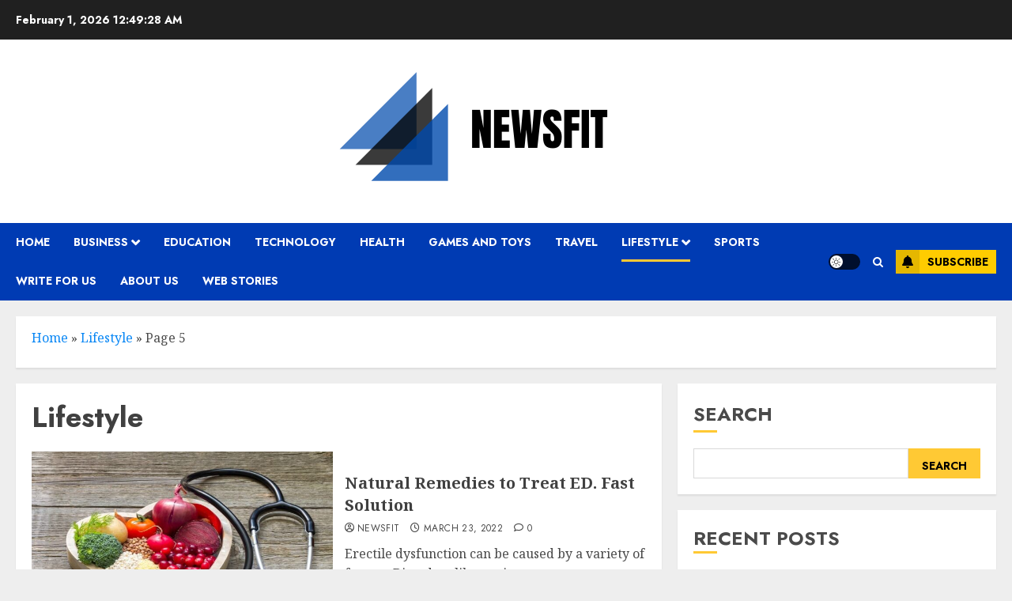

--- FILE ---
content_type: text/html; charset=UTF-8
request_url: https://newsfit.info/category/lifestyle/page/5/
body_size: 30588
content:
<!doctype html>
<html lang="en-US" prefix="og: https://ogp.me/ns#">
<head>
    <meta charset="UTF-8">
    <meta name="viewport" content="width=device-width, initial-scale=1">
    <link rel="profile" href="http://gmpg.org/xfn/11">

    <link rel='preload' href='https://fonts.googleapis.com/css?family=Jost:400,700|Noto+Serif:400,700&#038;subset=latin&#038;display=swap' as='style' onload="this.onload=null;this.rel='stylesheet'" type='text/css' media='all' crossorigin='anonymous'>

<!-- Search Engine Optimization by Rank Math - https://rankmath.com/ -->
<title>Latest Lifestyle Posts - Page 5 Of 6 -</title>
<meta name="robots" content="follow, index, max-snippet:-1, max-video-preview:-1, max-image-preview:large"/>
<link rel="canonical" href="https://newsfit.info/category/lifestyle/page/5/" />
<link rel="prev" href="https://newsfit.info/category/lifestyle/page/4/" />
<link rel="next" href="https://newsfit.info/category/lifestyle/page/6/" />
<meta property="og:locale" content="en_US" />
<meta property="og:type" content="article" />
<meta property="og:title" content="Latest Lifestyle Posts - Page 5 Of 6 -" />
<meta property="og:url" content="https://newsfit.info/category/lifestyle/page/5/" />
<meta property="article:publisher" content="https://www.facebook.com/newsfit2/" />
<meta name="twitter:card" content="summary_large_image" />
<meta name="twitter:title" content="Latest Lifestyle Posts - Page 5 Of 6 -" />
<meta name="twitter:site" content="@NewsFit2" />
<meta name="twitter:label1" content="Posts" />
<meta name="twitter:data1" content="46" />
<script type="application/ld+json" class="rank-math-schema">{"@context":"https://schema.org","@graph":[{"@type":"NewsMediaOrganization","@id":"https://newsfit.info/#organization","name":"Newsfit","url":"https://newsfit.info","sameAs":["https://www.facebook.com/newsfit2/","https://twitter.com/NewsFit2"],"email":"content@newsfit.info","logo":{"@type":"ImageObject","@id":"https://newsfit.info/#logo","url":"http://newsfit.info/wp-content/uploads/2022/03/Logo-newsfit-2.png","contentUrl":"http://newsfit.info/wp-content/uploads/2022/03/Logo-newsfit-2.png","caption":"Newsfit","inLanguage":"en-US","width":"384","height":"148"}},{"@type":"WebSite","@id":"https://newsfit.info/#website","url":"https://newsfit.info","name":"Newsfit","publisher":{"@id":"https://newsfit.info/#organization"},"inLanguage":"en-US"},{"@type":"BreadcrumbList","@id":"https://newsfit.info/category/lifestyle/page/5/#breadcrumb","itemListElement":[{"@type":"ListItem","position":"1","item":{"@id":"https://newsfit.info","name":"Home"}},{"@type":"ListItem","position":"2","item":{"@id":"https://newsfit.info/category/lifestyle/","name":"Lifestyle"}}]},{"@type":"CollectionPage","@id":"https://newsfit.info/category/lifestyle/page/5/#webpage","url":"https://newsfit.info/category/lifestyle/page/5/","name":"Latest Lifestyle Posts - Page 5 Of 6 -","isPartOf":{"@id":"https://newsfit.info/#website"},"inLanguage":"en-US","breadcrumb":{"@id":"https://newsfit.info/category/lifestyle/page/5/#breadcrumb"}}]}</script>
<!-- /Rank Math WordPress SEO plugin -->

<link rel='dns-prefetch' href='//www.googletagmanager.com' />
<link rel='dns-prefetch' href='//fonts.googleapis.com' />
<link rel='preconnect' href='https://fonts.googleapis.com' />
<link rel='preconnect' href='https://fonts.gstatic.com' />
<link rel="alternate" type="application/rss+xml" title=" &raquo; Feed" href="https://newsfit.info/feed/" />
<link rel="alternate" type="application/rss+xml" title=" &raquo; Comments Feed" href="https://newsfit.info/comments/feed/" />
<link rel="alternate" type="application/rss+xml" title=" &raquo; Lifestyle Category Feed" href="https://newsfit.info/category/lifestyle/feed/" />
<link rel="alternate" type="application/rss+xml" title=" &raquo; Stories Feed" href="https://newsfit.info/web-stories/feed/"><script type="text/javascript">
/* <![CDATA[ */
window._wpemojiSettings = {"baseUrl":"https:\/\/s.w.org\/images\/core\/emoji\/15.0.3\/72x72\/","ext":".png","svgUrl":"https:\/\/s.w.org\/images\/core\/emoji\/15.0.3\/svg\/","svgExt":".svg","source":{"concatemoji":"https:\/\/newsfit.info\/wp-includes\/js\/wp-emoji-release.min.js?ver=6.5.7"}};
/*! This file is auto-generated */
!function(i,n){var o,s,e;function c(e){try{var t={supportTests:e,timestamp:(new Date).valueOf()};sessionStorage.setItem(o,JSON.stringify(t))}catch(e){}}function p(e,t,n){e.clearRect(0,0,e.canvas.width,e.canvas.height),e.fillText(t,0,0);var t=new Uint32Array(e.getImageData(0,0,e.canvas.width,e.canvas.height).data),r=(e.clearRect(0,0,e.canvas.width,e.canvas.height),e.fillText(n,0,0),new Uint32Array(e.getImageData(0,0,e.canvas.width,e.canvas.height).data));return t.every(function(e,t){return e===r[t]})}function u(e,t,n){switch(t){case"flag":return n(e,"\ud83c\udff3\ufe0f\u200d\u26a7\ufe0f","\ud83c\udff3\ufe0f\u200b\u26a7\ufe0f")?!1:!n(e,"\ud83c\uddfa\ud83c\uddf3","\ud83c\uddfa\u200b\ud83c\uddf3")&&!n(e,"\ud83c\udff4\udb40\udc67\udb40\udc62\udb40\udc65\udb40\udc6e\udb40\udc67\udb40\udc7f","\ud83c\udff4\u200b\udb40\udc67\u200b\udb40\udc62\u200b\udb40\udc65\u200b\udb40\udc6e\u200b\udb40\udc67\u200b\udb40\udc7f");case"emoji":return!n(e,"\ud83d\udc26\u200d\u2b1b","\ud83d\udc26\u200b\u2b1b")}return!1}function f(e,t,n){var r="undefined"!=typeof WorkerGlobalScope&&self instanceof WorkerGlobalScope?new OffscreenCanvas(300,150):i.createElement("canvas"),a=r.getContext("2d",{willReadFrequently:!0}),o=(a.textBaseline="top",a.font="600 32px Arial",{});return e.forEach(function(e){o[e]=t(a,e,n)}),o}function t(e){var t=i.createElement("script");t.src=e,t.defer=!0,i.head.appendChild(t)}"undefined"!=typeof Promise&&(o="wpEmojiSettingsSupports",s=["flag","emoji"],n.supports={everything:!0,everythingExceptFlag:!0},e=new Promise(function(e){i.addEventListener("DOMContentLoaded",e,{once:!0})}),new Promise(function(t){var n=function(){try{var e=JSON.parse(sessionStorage.getItem(o));if("object"==typeof e&&"number"==typeof e.timestamp&&(new Date).valueOf()<e.timestamp+604800&&"object"==typeof e.supportTests)return e.supportTests}catch(e){}return null}();if(!n){if("undefined"!=typeof Worker&&"undefined"!=typeof OffscreenCanvas&&"undefined"!=typeof URL&&URL.createObjectURL&&"undefined"!=typeof Blob)try{var e="postMessage("+f.toString()+"("+[JSON.stringify(s),u.toString(),p.toString()].join(",")+"));",r=new Blob([e],{type:"text/javascript"}),a=new Worker(URL.createObjectURL(r),{name:"wpTestEmojiSupports"});return void(a.onmessage=function(e){c(n=e.data),a.terminate(),t(n)})}catch(e){}c(n=f(s,u,p))}t(n)}).then(function(e){for(var t in e)n.supports[t]=e[t],n.supports.everything=n.supports.everything&&n.supports[t],"flag"!==t&&(n.supports.everythingExceptFlag=n.supports.everythingExceptFlag&&n.supports[t]);n.supports.everythingExceptFlag=n.supports.everythingExceptFlag&&!n.supports.flag,n.DOMReady=!1,n.readyCallback=function(){n.DOMReady=!0}}).then(function(){return e}).then(function(){var e;n.supports.everything||(n.readyCallback(),(e=n.source||{}).concatemoji?t(e.concatemoji):e.wpemoji&&e.twemoji&&(t(e.twemoji),t(e.wpemoji)))}))}((window,document),window._wpemojiSettings);
/* ]]> */
</script>

<style id='wp-emoji-styles-inline-css' type='text/css'>

	img.wp-smiley, img.emoji {
		display: inline !important;
		border: none !important;
		box-shadow: none !important;
		height: 1em !important;
		width: 1em !important;
		margin: 0 0.07em !important;
		vertical-align: -0.1em !important;
		background: none !important;
		padding: 0 !important;
	}
</style>
<link rel='stylesheet' id='wp-block-library-css' href='https://newsfit.info/wp-includes/css/dist/block-library/style.min.css?ver=6.5.7' type='text/css' media='all' />
<style id='wp-block-library-theme-inline-css' type='text/css'>
.wp-block-audio figcaption{color:#555;font-size:13px;text-align:center}.is-dark-theme .wp-block-audio figcaption{color:#ffffffa6}.wp-block-audio{margin:0 0 1em}.wp-block-code{border:1px solid #ccc;border-radius:4px;font-family:Menlo,Consolas,monaco,monospace;padding:.8em 1em}.wp-block-embed figcaption{color:#555;font-size:13px;text-align:center}.is-dark-theme .wp-block-embed figcaption{color:#ffffffa6}.wp-block-embed{margin:0 0 1em}.blocks-gallery-caption{color:#555;font-size:13px;text-align:center}.is-dark-theme .blocks-gallery-caption{color:#ffffffa6}.wp-block-image figcaption{color:#555;font-size:13px;text-align:center}.is-dark-theme .wp-block-image figcaption{color:#ffffffa6}.wp-block-image{margin:0 0 1em}.wp-block-pullquote{border-bottom:4px solid;border-top:4px solid;color:currentColor;margin-bottom:1.75em}.wp-block-pullquote cite,.wp-block-pullquote footer,.wp-block-pullquote__citation{color:currentColor;font-size:.8125em;font-style:normal;text-transform:uppercase}.wp-block-quote{border-left:.25em solid;margin:0 0 1.75em;padding-left:1em}.wp-block-quote cite,.wp-block-quote footer{color:currentColor;font-size:.8125em;font-style:normal;position:relative}.wp-block-quote.has-text-align-right{border-left:none;border-right:.25em solid;padding-left:0;padding-right:1em}.wp-block-quote.has-text-align-center{border:none;padding-left:0}.wp-block-quote.is-large,.wp-block-quote.is-style-large,.wp-block-quote.is-style-plain{border:none}.wp-block-search .wp-block-search__label{font-weight:700}.wp-block-search__button{border:1px solid #ccc;padding:.375em .625em}:where(.wp-block-group.has-background){padding:1.25em 2.375em}.wp-block-separator.has-css-opacity{opacity:.4}.wp-block-separator{border:none;border-bottom:2px solid;margin-left:auto;margin-right:auto}.wp-block-separator.has-alpha-channel-opacity{opacity:1}.wp-block-separator:not(.is-style-wide):not(.is-style-dots){width:100px}.wp-block-separator.has-background:not(.is-style-dots){border-bottom:none;height:1px}.wp-block-separator.has-background:not(.is-style-wide):not(.is-style-dots){height:2px}.wp-block-table{margin:0 0 1em}.wp-block-table td,.wp-block-table th{word-break:normal}.wp-block-table figcaption{color:#555;font-size:13px;text-align:center}.is-dark-theme .wp-block-table figcaption{color:#ffffffa6}.wp-block-video figcaption{color:#555;font-size:13px;text-align:center}.is-dark-theme .wp-block-video figcaption{color:#ffffffa6}.wp-block-video{margin:0 0 1em}.wp-block-template-part.has-background{margin-bottom:0;margin-top:0;padding:1.25em 2.375em}
</style>
<style id='rank-math-toc-block-style-inline-css' type='text/css'>
.wp-block-rank-math-toc-block nav ol{counter-reset:item}.wp-block-rank-math-toc-block nav ol li{display:block}.wp-block-rank-math-toc-block nav ol li:before{content:counters(item, ".") ". ";counter-increment:item}

</style>
<style id='global-styles-inline-css' type='text/css'>
body{--wp--preset--color--black: #000000;--wp--preset--color--cyan-bluish-gray: #abb8c3;--wp--preset--color--white: #ffffff;--wp--preset--color--pale-pink: #f78da7;--wp--preset--color--vivid-red: #cf2e2e;--wp--preset--color--luminous-vivid-orange: #ff6900;--wp--preset--color--luminous-vivid-amber: #fcb900;--wp--preset--color--light-green-cyan: #7bdcb5;--wp--preset--color--vivid-green-cyan: #00d084;--wp--preset--color--pale-cyan-blue: #8ed1fc;--wp--preset--color--vivid-cyan-blue: #0693e3;--wp--preset--color--vivid-purple: #9b51e0;--wp--preset--gradient--vivid-cyan-blue-to-vivid-purple: linear-gradient(135deg,rgba(6,147,227,1) 0%,rgb(155,81,224) 100%);--wp--preset--gradient--light-green-cyan-to-vivid-green-cyan: linear-gradient(135deg,rgb(122,220,180) 0%,rgb(0,208,130) 100%);--wp--preset--gradient--luminous-vivid-amber-to-luminous-vivid-orange: linear-gradient(135deg,rgba(252,185,0,1) 0%,rgba(255,105,0,1) 100%);--wp--preset--gradient--luminous-vivid-orange-to-vivid-red: linear-gradient(135deg,rgba(255,105,0,1) 0%,rgb(207,46,46) 100%);--wp--preset--gradient--very-light-gray-to-cyan-bluish-gray: linear-gradient(135deg,rgb(238,238,238) 0%,rgb(169,184,195) 100%);--wp--preset--gradient--cool-to-warm-spectrum: linear-gradient(135deg,rgb(74,234,220) 0%,rgb(151,120,209) 20%,rgb(207,42,186) 40%,rgb(238,44,130) 60%,rgb(251,105,98) 80%,rgb(254,248,76) 100%);--wp--preset--gradient--blush-light-purple: linear-gradient(135deg,rgb(255,206,236) 0%,rgb(152,150,240) 100%);--wp--preset--gradient--blush-bordeaux: linear-gradient(135deg,rgb(254,205,165) 0%,rgb(254,45,45) 50%,rgb(107,0,62) 100%);--wp--preset--gradient--luminous-dusk: linear-gradient(135deg,rgb(255,203,112) 0%,rgb(199,81,192) 50%,rgb(65,88,208) 100%);--wp--preset--gradient--pale-ocean: linear-gradient(135deg,rgb(255,245,203) 0%,rgb(182,227,212) 50%,rgb(51,167,181) 100%);--wp--preset--gradient--electric-grass: linear-gradient(135deg,rgb(202,248,128) 0%,rgb(113,206,126) 100%);--wp--preset--gradient--midnight: linear-gradient(135deg,rgb(2,3,129) 0%,rgb(40,116,252) 100%);--wp--preset--font-size--small: 13px;--wp--preset--font-size--medium: 20px;--wp--preset--font-size--large: 36px;--wp--preset--font-size--x-large: 42px;--wp--preset--spacing--20: 0.44rem;--wp--preset--spacing--30: 0.67rem;--wp--preset--spacing--40: 1rem;--wp--preset--spacing--50: 1.5rem;--wp--preset--spacing--60: 2.25rem;--wp--preset--spacing--70: 3.38rem;--wp--preset--spacing--80: 5.06rem;--wp--preset--shadow--natural: 6px 6px 9px rgba(0, 0, 0, 0.2);--wp--preset--shadow--deep: 12px 12px 50px rgba(0, 0, 0, 0.4);--wp--preset--shadow--sharp: 6px 6px 0px rgba(0, 0, 0, 0.2);--wp--preset--shadow--outlined: 6px 6px 0px -3px rgba(255, 255, 255, 1), 6px 6px rgba(0, 0, 0, 1);--wp--preset--shadow--crisp: 6px 6px 0px rgba(0, 0, 0, 1);}body { margin: 0;--wp--style--global--content-size: 700px;--wp--style--global--wide-size: 1240px; }.wp-site-blocks > .alignleft { float: left; margin-right: 2em; }.wp-site-blocks > .alignright { float: right; margin-left: 2em; }.wp-site-blocks > .aligncenter { justify-content: center; margin-left: auto; margin-right: auto; }:where(.wp-site-blocks) > * { margin-block-start: 24px; margin-block-end: 0; }:where(.wp-site-blocks) > :first-child:first-child { margin-block-start: 0; }:where(.wp-site-blocks) > :last-child:last-child { margin-block-end: 0; }body { --wp--style--block-gap: 24px; }:where(body .is-layout-flow)  > :first-child:first-child{margin-block-start: 0;}:where(body .is-layout-flow)  > :last-child:last-child{margin-block-end: 0;}:where(body .is-layout-flow)  > *{margin-block-start: 24px;margin-block-end: 0;}:where(body .is-layout-constrained)  > :first-child:first-child{margin-block-start: 0;}:where(body .is-layout-constrained)  > :last-child:last-child{margin-block-end: 0;}:where(body .is-layout-constrained)  > *{margin-block-start: 24px;margin-block-end: 0;}:where(body .is-layout-flex) {gap: 24px;}:where(body .is-layout-grid) {gap: 24px;}body .is-layout-flow > .alignleft{float: left;margin-inline-start: 0;margin-inline-end: 2em;}body .is-layout-flow > .alignright{float: right;margin-inline-start: 2em;margin-inline-end: 0;}body .is-layout-flow > .aligncenter{margin-left: auto !important;margin-right: auto !important;}body .is-layout-constrained > .alignleft{float: left;margin-inline-start: 0;margin-inline-end: 2em;}body .is-layout-constrained > .alignright{float: right;margin-inline-start: 2em;margin-inline-end: 0;}body .is-layout-constrained > .aligncenter{margin-left: auto !important;margin-right: auto !important;}body .is-layout-constrained > :where(:not(.alignleft):not(.alignright):not(.alignfull)){max-width: var(--wp--style--global--content-size);margin-left: auto !important;margin-right: auto !important;}body .is-layout-constrained > .alignwide{max-width: var(--wp--style--global--wide-size);}body .is-layout-flex{display: flex;}body .is-layout-flex{flex-wrap: wrap;align-items: center;}body .is-layout-flex > *{margin: 0;}body .is-layout-grid{display: grid;}body .is-layout-grid > *{margin: 0;}body{padding-top: 0px;padding-right: 0px;padding-bottom: 0px;padding-left: 0px;}a:where(:not(.wp-element-button)){text-decoration: none;}.wp-element-button, .wp-block-button__link{background-color: #32373c;border-radius: 0;border-width: 0;color: #fff;font-family: inherit;font-size: inherit;line-height: inherit;padding: calc(0.667em + 2px) calc(1.333em + 2px);text-decoration: none;}.has-black-color{color: var(--wp--preset--color--black) !important;}.has-cyan-bluish-gray-color{color: var(--wp--preset--color--cyan-bluish-gray) !important;}.has-white-color{color: var(--wp--preset--color--white) !important;}.has-pale-pink-color{color: var(--wp--preset--color--pale-pink) !important;}.has-vivid-red-color{color: var(--wp--preset--color--vivid-red) !important;}.has-luminous-vivid-orange-color{color: var(--wp--preset--color--luminous-vivid-orange) !important;}.has-luminous-vivid-amber-color{color: var(--wp--preset--color--luminous-vivid-amber) !important;}.has-light-green-cyan-color{color: var(--wp--preset--color--light-green-cyan) !important;}.has-vivid-green-cyan-color{color: var(--wp--preset--color--vivid-green-cyan) !important;}.has-pale-cyan-blue-color{color: var(--wp--preset--color--pale-cyan-blue) !important;}.has-vivid-cyan-blue-color{color: var(--wp--preset--color--vivid-cyan-blue) !important;}.has-vivid-purple-color{color: var(--wp--preset--color--vivid-purple) !important;}.has-black-background-color{background-color: var(--wp--preset--color--black) !important;}.has-cyan-bluish-gray-background-color{background-color: var(--wp--preset--color--cyan-bluish-gray) !important;}.has-white-background-color{background-color: var(--wp--preset--color--white) !important;}.has-pale-pink-background-color{background-color: var(--wp--preset--color--pale-pink) !important;}.has-vivid-red-background-color{background-color: var(--wp--preset--color--vivid-red) !important;}.has-luminous-vivid-orange-background-color{background-color: var(--wp--preset--color--luminous-vivid-orange) !important;}.has-luminous-vivid-amber-background-color{background-color: var(--wp--preset--color--luminous-vivid-amber) !important;}.has-light-green-cyan-background-color{background-color: var(--wp--preset--color--light-green-cyan) !important;}.has-vivid-green-cyan-background-color{background-color: var(--wp--preset--color--vivid-green-cyan) !important;}.has-pale-cyan-blue-background-color{background-color: var(--wp--preset--color--pale-cyan-blue) !important;}.has-vivid-cyan-blue-background-color{background-color: var(--wp--preset--color--vivid-cyan-blue) !important;}.has-vivid-purple-background-color{background-color: var(--wp--preset--color--vivid-purple) !important;}.has-black-border-color{border-color: var(--wp--preset--color--black) !important;}.has-cyan-bluish-gray-border-color{border-color: var(--wp--preset--color--cyan-bluish-gray) !important;}.has-white-border-color{border-color: var(--wp--preset--color--white) !important;}.has-pale-pink-border-color{border-color: var(--wp--preset--color--pale-pink) !important;}.has-vivid-red-border-color{border-color: var(--wp--preset--color--vivid-red) !important;}.has-luminous-vivid-orange-border-color{border-color: var(--wp--preset--color--luminous-vivid-orange) !important;}.has-luminous-vivid-amber-border-color{border-color: var(--wp--preset--color--luminous-vivid-amber) !important;}.has-light-green-cyan-border-color{border-color: var(--wp--preset--color--light-green-cyan) !important;}.has-vivid-green-cyan-border-color{border-color: var(--wp--preset--color--vivid-green-cyan) !important;}.has-pale-cyan-blue-border-color{border-color: var(--wp--preset--color--pale-cyan-blue) !important;}.has-vivid-cyan-blue-border-color{border-color: var(--wp--preset--color--vivid-cyan-blue) !important;}.has-vivid-purple-border-color{border-color: var(--wp--preset--color--vivid-purple) !important;}.has-vivid-cyan-blue-to-vivid-purple-gradient-background{background: var(--wp--preset--gradient--vivid-cyan-blue-to-vivid-purple) !important;}.has-light-green-cyan-to-vivid-green-cyan-gradient-background{background: var(--wp--preset--gradient--light-green-cyan-to-vivid-green-cyan) !important;}.has-luminous-vivid-amber-to-luminous-vivid-orange-gradient-background{background: var(--wp--preset--gradient--luminous-vivid-amber-to-luminous-vivid-orange) !important;}.has-luminous-vivid-orange-to-vivid-red-gradient-background{background: var(--wp--preset--gradient--luminous-vivid-orange-to-vivid-red) !important;}.has-very-light-gray-to-cyan-bluish-gray-gradient-background{background: var(--wp--preset--gradient--very-light-gray-to-cyan-bluish-gray) !important;}.has-cool-to-warm-spectrum-gradient-background{background: var(--wp--preset--gradient--cool-to-warm-spectrum) !important;}.has-blush-light-purple-gradient-background{background: var(--wp--preset--gradient--blush-light-purple) !important;}.has-blush-bordeaux-gradient-background{background: var(--wp--preset--gradient--blush-bordeaux) !important;}.has-luminous-dusk-gradient-background{background: var(--wp--preset--gradient--luminous-dusk) !important;}.has-pale-ocean-gradient-background{background: var(--wp--preset--gradient--pale-ocean) !important;}.has-electric-grass-gradient-background{background: var(--wp--preset--gradient--electric-grass) !important;}.has-midnight-gradient-background{background: var(--wp--preset--gradient--midnight) !important;}.has-small-font-size{font-size: var(--wp--preset--font-size--small) !important;}.has-medium-font-size{font-size: var(--wp--preset--font-size--medium) !important;}.has-large-font-size{font-size: var(--wp--preset--font-size--large) !important;}.has-x-large-font-size{font-size: var(--wp--preset--font-size--x-large) !important;}
.wp-block-navigation a:where(:not(.wp-element-button)){color: inherit;}
.wp-block-pullquote{font-size: 1.5em;line-height: 1.6;}
.wp-block-button .wp-block-button__link{border-radius: 0;}
.wp-block-heading{line-height: 1.3;}
</style>
<link rel='stylesheet' id='dashicons-css' href='https://newsfit.info/wp-includes/css/dashicons.min.css?ver=6.5.7' type='text/css' media='all' />
<link rel='stylesheet' id='post-views-counter-frontend-css' href='https://newsfit.info/wp-content/plugins/post-views-counter/css/frontend.css?ver=1.3.11' type='text/css' media='all' />
<link rel='stylesheet' id='chromenews-google-fonts-css' href='https://fonts.googleapis.com/css?family=Jost:400,700|Noto+Serif:400,700&#038;subset=latin&#038;display=swap' type='text/css' media='all' />
<link rel='stylesheet' id='chromenews-icons-css' href='https://newsfit.info/wp-content/themes/chromenews/assets/icons/style.css?ver=6.5.7' type='text/css' media='all' />
<link rel='stylesheet' id='chromenews-style-css' href='https://newsfit.info/wp-content/themes/chromenews/style.min.css?ver=6.0.4.2' type='text/css' media='all' />
<style id='chromenews-style-inline-css' type='text/css'>
body.aft-dark-mode #loader::before{border-color:#000000;} body.aft-dark-mode #sidr,body.aft-dark-mode,body.aft-dark-mode.custom-background,body.aft-dark-mode #af-preloader{background-color:#000000;} body.aft-light-mode #loader::before{border-color:#eeeeee ;} body.aft-light-mode #sidr,body.aft-light-mode #af-preloader,body.aft-light-mode{background-color:#eeeeee ;} #loader,.wp-block-search .wp-block-search__button,.woocommerce-account .entry-content .woocommerce-MyAccount-navigation ul li.is-active,.woocommerce #respond input#submit.disabled,.woocommerce #respond input#submit:disabled,.woocommerce #respond input#submit:disabled[disabled],.woocommerce a.button.disabled,.woocommerce a.button:disabled,.woocommerce a.button:disabled[disabled],.woocommerce button.button.disabled,.woocommerce button.button:disabled,.woocommerce button.button:disabled[disabled],.woocommerce input.button.disabled,.woocommerce input.button:disabled,.woocommerce input.button:disabled[disabled],.woocommerce #respond input#submit,.woocommerce a.button,.woocommerce button.button,.woocommerce input.button,.woocommerce #respond input#submit.alt,.woocommerce a.button.alt,.woocommerce button.button.alt,.woocommerce input.button.alt,.woocommerce #respond input#submit:hover,.woocommerce a.button:hover,.woocommerce button.button:hover,.woocommerce input.button:hover,.woocommerce #respond input#submit.alt:hover,.woocommerce a.button.alt:hover,.woocommerce button.button.alt:hover,.woocommerce input.button.alt:hover,.widget-title-border-top .wp_post_author_widget .widget-title::before,.widget-title-border-bottom .wp_post_author_widget .widget-title::before,.widget-title-border-top .heading-line::before,.widget-title-border-bottom .heading-line::before,.widget-title-border-top .sub-heading-line::before,.widget-title-border-bottom .sub-heading-line::before,.widget-title-background-side .wp-block-group .wp-block-search__label,.widget-title-background-side .wp-block-group .wp-block-heading,.widget-title-background-side .widget_block .wp-block-search__label,.widget-title-background-side .widget_block .wp-block-heading,.widget-title-background-side .wp_post_author_widget .widget-title,.widget-title-background-side .widget-title .heading-line,.widget-title-background-side .wp-block-search__label::before,.widget-title-background-side .heading-line-before,.widget-title-background-side .sub-heading-line,.widget-title-background-side .wp-block-group .wp-block-heading::before,.widget-title-background-side .widget_block .wp-block-heading::before,body.aft-dark-mode .is-style-fill a.wp-block-button__link:not(.has-background),body.aft-light-mode .is-style-fill a.wp-block-button__link:not(.has-background),body.aft-light-mode .aft-main-banner-section.aft-banner-background-secondary,body.aft-dark-mode .aft-main-banner-section.aft-banner-background-secondary,.aft-dark-mode span.heading-line-after,.aft-dark-mode span.heading-line-before,body.widget-title-border-bottom .header-after1 .heading-line-before,body.widget-title-border-bottom .widget-title .heading-line-before,body .af-cat-widget-carousel a.chromenews-categories.category-color-1,a.sidr-class-sidr-button-close,.aft-posts-tabs-panel .nav-tabs>li>a.active,body.aft-dark-mode .entry-content > [class*="wp-block-"] .wp-block-button:not(.is-style-outline) a.wp-block-button__link,body.aft-light-mode .entry-content > [class*="wp-block-"] .wp-block-button:not(.is-style-outline) a.wp-block-button__link,body.aft-dark-mode .entry-content > [class*="wp-block-"] .wp-block-button:not(.is-style-outline) a.wp-block-button__link:hover,body.aft-light-mode .entry-content > [class*="wp-block-"] .wp-block-button:not(.is-style-outline) a.wp-block-button__link:hover,.widget-title-border-bottom .sub-heading-line::before,.widget-title-border-bottom .wp-post-author-wrap .header-after::before,.widget-title-border-side .wp_post_author_widget .widget-title::before,.widget-title-border-side .heading-line::before,.widget-title-border-side .sub-heading-line::before,.single-post .entry-content-title-featured-wrap .af-post-format i,.single-post article.post .af-post-format i,.aft-archive-wrapper .no-post-image:not(.grid-design-texts-over-image) .af-post-format i,span.heading-line::before,.wp-post-author-wrap .header-after::before,body.aft-dark-mode input[type="button"],body.aft-dark-mode input[type="reset"],body.aft-dark-mode input[type="submit"],body.aft-dark-mode .inner-suscribe input[type=submit],.af-youtube-slider .af-video-wrap .af-bg-play i,.af-youtube-video-list .entry-header-yt-video-wrapper .af-yt-video-play i,body .btn-style1 a:visited,body .btn-style1 a,body .chromenews-pagination .nav-links .page-numbers.current,body #scroll-up,body article.sticky .read-single:before,.read-img .trending-no,body .trending-posts-vertical .trending-no{background-color:#FFC934 ;} body .aft-see-more a{background-image:linear-gradient(120deg,#FFC934 ,#FFC934 );} .comment-content > p a,.comment-body .reply a:hover,.entry-content .wp-block-table td a,.entry-content h1 a,.entry-content h2 a,.entry-content h3 a,.entry-content h4 a,.entry-content h5 a,.entry-content h6 a,.chromenews_youtube_video_widget .af-youtube-slider-thumbnail .slick-slide.slick-current::before,.post-description a:not(.aft-readmore),.chromenews-widget.widget_text a,.chromenews-widget .textwidget a,body .aft-see-more a,mark,body.aft-light-mode .aft-readmore-wrapper a.aft-readmore:hover,body.aft-dark-mode .aft-readmore-wrapper a.aft-readmore:hover,body.aft-dark-mode .grid-design-texts-over-image .aft-readmore-wrapper a.aft-readmore:hover,body.aft-light-mode .grid-design-texts-over-image .aft-readmore-wrapper a.aft-readmore:hover,body.single .entry-header .aft-post-excerpt-and-meta .post-excerpt,body.aft-light-mode.single span.tags-links a:hover,body.aft-dark-mode.single span.tags-links a:hover,.chromenews-pagination .nav-links .page-numbers.current,.aft-light-mode p.awpa-more-posts a:hover,p.awpa-more-posts a:hover,.wp-post-author-meta .wp-post-author-meta-more-posts a.awpa-more-posts:hover{border-color:#FFC934 ;} body.aft-dark-mode main .entry-content ul.wc-block-grid__products > li a:hover .wc-block-grid__product-title,body.aft-light-mode main .entry-content ul.wc-block-grid__products > li a:hover .wc-block-grid__product-title,body .entry-content > [class*="wp-block-"] a:not(.has-text-color),body .entry-content > [class*="wp-block-"] li,body .entry-content > ul a,body .entry-content > ol a,body .entry-content > p a ,.post-excerpt a,body.aft-dark-mode #secondary .chromenews-widget ul[class*="wp-block-"] a:hover,body.aft-light-mode #secondary .chromenews-widget ul[class*="wp-block-"] a:hover,body.aft-dark-mode #secondary .chromenews-widget ol[class*="wp-block-"] a:hover,body.aft-light-mode #secondary .chromenews-widget ol[class*="wp-block-"] a:hover,.comment-form a:hover,body.aft-light-mode .af-breadcrumbs a:hover,body.aft-dark-mode .af-breadcrumbs a:hover,body.aft-light-mode ul.trail-items li a:hover,body.aft-dark-mode ul.trail-items li a:hover,.aft-dark-mode ul.cat-links > li a,.aft-light-mode ul.cat-links > li a,.aft-dark-mode .widget ul.cat-links > li a,.aft-light-mode .widget ul.cat-links > li a,.read-title h3 a:hover,.read-title h2 a:hover,#scroll-up::after{border-bottom-color:#FFC934 ;} .hover-title-secondary-color.aft-dark-mode .aft-main-banner-section.aft-banner-background-custom:not(.data-bg) .read-single:not(.grid-design-texts-over-image) .read-title h3 a:hover,.hover-title-secondary-color.aft-light-mode .aft-main-banner-section.aft-banner-background-custom:not(.data-bg) .read-single:not(.grid-design-texts-over-image) .read-title h3 a:hover,.hover-title-secondary-color.aft-dark-mode .aft-main-banner-section.aft-banner-background-alternative:not(.data-bg) .read-single:not(.grid-design-texts-over-image) .read-title h3 a:hover,.hover-title-secondary-color.aft-light-mode .aft-main-banner-section.aft-banner-background-alternative:not(.data-bg) .read-single:not(.grid-design-texts-over-image) .read-title h3 a:hover,.hover-title-secondary-color.aft-dark-mode .aft-main-banner-section.aft-banner-background-default:not(.data-bg) .read-single:not(.grid-design-texts-over-image) .read-title h3 a:hover,.hover-title-secondary-color.aft-light-mode .aft-main-banner-section.aft-banner-background-default:not(.data-bg) .read-single:not(.grid-design-texts-over-image) .read-title h3 a:hover,.hover-title-secondary-color.aft-dark-mode #secondary .chromenews-widget ul[class*="wp-block-"] a:hover,.hover-title-secondary-color.aft-light-mode #secondary .chromenews-widget ul[class*="wp-block-"] a:hover,.hover-title-secondary-color.aft-dark-mode #secondary .chromenews-widget ol[class*="wp-block-"] a:hover,.hover-title-secondary-color.aft-light-mode #secondary .chromenews-widget ol[class*="wp-block-"] a:hover,.hover-title-secondary-color.aft-dark-mode .read-single:not(.grid-design-texts-over-image) .read-title h2 a:hover,.hover-title-secondary-color.aft-dark-mode .read-single:not(.grid-design-texts-over-image) .read-title h3 a:hover,.hover-title-secondary-color .read-title h3 a:hover,.hover-title-secondary-color .read-title h2 a:hover,.hover-title-secondary-color .nav-links a:hover .post-title,.hover-title-secondary-color.aft-dark-mode .banner-exclusive-posts-wrapper a:hover .exclusive-post-title,.hover-title-secondary-color.aft-light-mode .banner-exclusive-posts-wrapper a:hover .exclusive-post-title,.hover-title-secondary-color.aft-light-mode .aft-main-banner-section.aft-banner-background-default:not(.data-bg) .banner-exclusive-posts-wrapper a:hover .exclusive-post-title,.hover-title-secondary-color.aft-light-mode .aft-main-banner-section.aft-banner-background-alternative:not(.data-bg) .banner-exclusive-posts-wrapper a:hover .exclusive-post-title,.hover-title-secondary-color.aft-light-mode .aft-main-banner-section.aft-banner-background-custom:not(.data-bg) .banner-exclusive-posts-wrapper a:hover .exclusive-post-title,.hover-title-secondary-color.aft-dark-mode .aft-main-banner-section.aft-banner-background-default:not(.data-bg) .banner-exclusive-posts-wrapper a:hover .exclusive-post-title,.hover-title-secondary-color.aft-dark-mode .aft-main-banner-section.aft-banner-background-alternative:not(.data-bg) .banner-exclusive-posts-wrapper a:hover .exclusive-post-title,.hover-title-secondary-color.aft-dark-mode .aft-main-banner-section.aft-banner-background-custom:not(.data-bg) .banner-exclusive-posts-wrapper a:hover .exclusive-post-title,.hover-title-secondary-color.aft-light-mode .widget ul:not([class]) > li a:hover,.hover-title-secondary-color.aft-light-mode .widget ol:not([class]) > li a:hover,.hover-title-secondary-color.aft-dark-mode .widget ul:not([class]) > li a:hover,.hover-title-secondary-color.aft-dark-mode .widget ol:not([class]) > li a:hover,.hover-title-secondary-color.aft-light-mode .read-single:not(.grid-design-texts-over-image) .read-title h2 a:hover,.hover-title-secondary-color.aft-light-mode .read-single:not(.grid-design-texts-over-image) .read-title h3 a:hover,.page-links a.post-page-numbers,body.aft-dark-mode .entry-content > [class*="wp-block-"] a.wp-block-file__button:not(.has-text-color),body.aft-light-mode .entry-content > [class*="wp-block-"] a.wp-block-file__button:not(.has-text-color),body.wp-post-author-meta .awpa-display-name a:hover,.widget_text a,body footer.site-footer .wp-post-author-meta .wp-post-author-meta-more-posts a:hover,body footer.site-footer .wp_post_author_widget .awpa-display-name a:hover,body .site-footer .secondary-footer a:hover,body.aft-light-mode p.awpa-website a:hover ,body.aft-dark-mode p.awpa-website a:hover{color:#FFC934 ;} .woocommerce div.product form.cart .reset_variations,.wp-calendar-nav a,body.aft-light-mode main ul > li a:hover,body.aft-light-mode main ol > li a:hover,body.aft-dark-mode main ul > li a:hover,body.aft-dark-mode main ol > li a:hover,body.aft-light-mode .aft-main-banner-section .aft-popular-taxonomies-lists ul li a:hover,body.aft-dark-mode .aft-main-banner-section .aft-popular-taxonomies-lists ul li a:hover,.aft-dark-mode .read-details .entry-meta span.aft-view-count a:hover,.aft-light-mode .read-details .entry-meta span.aft-view-count a:hover,body.aft-dark-mode .entry-meta span.posts-author a:hover,body.aft-light-mode .entry-meta span.posts-author a:hover,body.aft-dark-mode .entry-meta span.posts-date a:hover,body.aft-light-mode .entry-meta span.posts-date a:hover,body.aft-dark-mode .entry-meta span.aft-comment-count a:hover,body.aft-light-mode .entry-meta span.aft-comment-count a:hover,.comment-metadata a:hover,.fn a:hover,body.aft-light-mode .chromenews-pagination .nav-links a.page-numbers:hover,body.aft-dark-mode .chromenews-pagination .nav-links a.page-numbers:hover,body.aft-light-mode .entry-content p.wp-block-tag-cloud a.tag-cloud-link:hover,body.aft-dark-mode .entry-content p.wp-block-tag-cloud a.tag-cloud-link:hover,body footer.site-footer .wp-block-tag-cloud a:hover,body footer.site-footer .tagcloud a:hover,body.aft-light-mode .wp-block-tag-cloud a:hover,body.aft-light-mode .tagcloud a:hover,body.aft-dark-mode .wp-block-tag-cloud a:hover,body.aft-dark-mode .tagcloud a:hover,.aft-dark-mode .wp-post-author-meta .wp-post-author-meta-more-posts a:hover,body footer.site-footer .wp-post-author-meta .wp-post-author-meta-more-posts a:hover{border-color:#FFC934 ;} .widget-title-border-top .wp-block-group .wp-block-search__label::before,.widget-title-border-top .wp-block-group .wp-block-heading::before,.widget-title-border-top .widget_block .wp-block-search__label::before,.widget-title-border-top .widget_block .wp-block-heading::before,.widget-title-border-bottom .wp-block-group .wp-block-search__label::before,.widget-title-border-bottom .wp-block-group .wp-block-heading::before,.widget-title-border-bottom .widget_block .wp-block-search__label::before,.widget-title-border-bottom .widget_block .wp-block-heading::before,.widget-title-border-side .wp-block-group .wp-block-search__label::before,.widget-title-border-side .wp-block-group .wp-block-heading::before,.widget-title-border-side .widget_block .wp-block-search__label::before,.widget-title-border-side .widget_block .wp-block-heading::before,.wp-block-group .wp-block-search__label::before,.wp-block-group .wp-block-heading::before,.widget_block .wp-block-search__label::before,.widget_block .wp-block-heading::before,body .aft-main-banner-section .aft-popular-taxonomies-lists strong::before,.entry-content form.mc4wp-form input[type=submit],.inner-suscribe input[type=submit],body.aft-light-mode .woocommerce-MyAccount-content a.button,body.aft-dark-mode .woocommerce-MyAccount-content a.button,body.aft-light-mode.woocommerce-account .addresses .title .edit,body.aft-dark-mode.woocommerce-account .addresses .title .edit,.fpsml-front-form.fpsml-template-1 .fpsml-field input[type="submit"],.fpsml-front-form.fpsml-template-2 .fpsml-field input[type="submit"],.fpsml-front-form.fpsml-template-3 .fpsml-field input[type="submit"],.fpsml-front-form.fpsml-template-4 .fpsml-field input[type="submit"],.fpsml-front-form.fpsml-template-5 .fpsml-field input[type="submit"],.fpsml-front-form.fpsml-template-1 .qq-upload-button,.fpsml-front-form.fpsml-template-2 .qq-upload-button,.fpsml-front-form.fpsml-template-3 .qq-upload-button,.fpsml-front-form.fpsml-template-4 .qq-upload-button,.fpsml-front-form.fpsml-template-5 .qq-upload-button,body.aft-dark-mode #wp-calendar tbody td#today,body.aft-light-mode #wp-calendar tbody td#today,body.aft-dark-mode .entry-content > [class*="wp-block-"] .wp-block-button:not(.is-style-outline) a.wp-block-button__link,body.aft-light-mode .entry-content > [class*="wp-block-"] .wp-block-button:not(.is-style-outline) a.wp-block-button__link,.widget-title-border-top .sub-heading-line::before,.widget-title-border-bottom .sub-heading-line::before,.widget-title-border-side .sub-heading-line::before,.btn-style1 a:visited,.btn-style1 a,button,input[type="button"],input[type="reset"],input[type="submit"],body.aft-light-mode.woocommerce nav.woocommerce-pagination ul li .page-numbers.current,body.aft-dark-mode.woocommerce nav.woocommerce-pagination ul li .page-numbers.current,.woocommerce-product-search button[type="submit"],.widget_mc4wp_form_widget input[type=submit],input.search-submit{background-color:#FFC934 ;} body.aft-light-mode .aft-readmore-wrapper a.aft-readmore:hover,body.aft-dark-mode .aft-readmore-wrapper a.aft-readmore:hover,.main-navigation .menu-description,.woocommerce-product-search button[type="submit"],input.search-submit,body.single span.tags-links a:hover,.aft-light-mode .wp-post-author-meta .awpa-display-name a:hover,.aft-light-mode .banner-exclusive-posts-wrapper a .exclusive-post-title:hover,.aft-light-mode .widget ul.menu >li a:hover,.aft-light-mode .widget ul > li a:hover,.aft-light-mode .widget ol > li a:hover,.aft-light-mode .read-title h3 a:hover,.aft-dark-mode .banner-exclusive-posts-wrapper a .exclusive-post-title:hover,.aft-dark-mode .featured-category-item .read-img a:hover,.aft-dark-mode .widget ul.menu >li a:hover,.aft-dark-mode .widget ul > li a:hover,.aft-dark-mode .widget ol > li a:hover,.aft-dark-mode .read-title h3 a:hover,.aft-dark-mode .nav-links a:hover .post-title,body.aft-dark-mode .entry-content > [class*="wp-block-"] a:not(.has-text-color):hover,body.aft-dark-mode .entry-content > ol a:hover,body.aft-dark-mode .entry-content > ul a:hover,body.aft-dark-mode .entry-content > p a:hover,body.aft-dark-mode .entry-content .wp-block-tag-cloud a:hover,body.aft-dark-mode .entry-content .tagcloud a:hover,body.aft-light-mode .entry-content .wp-block-tag-cloud a:hover,body.aft-light-mode .entry-content .tagcloud a:hover,.aft-dark-mode .read-details .entry-meta span a:hover,.aft-light-mode .read-details .entry-meta span a:hover,body.aft-light-mode.woocommerce nav.woocommerce-pagination ul li .page-numbers.current,body.aft-dark-mode.woocommerce nav.woocommerce-pagination ul li .page-numbers.current,body.aft-light-mode.woocommerce nav.woocommerce-pagination ul li .page-numbers:hover,body.aft-dark-mode.woocommerce nav.woocommerce-pagination ul li .page-numbers:hover,body.aft-dark-mode .wp-post-author-meta .awpa-display-name a:hover,body .nav-links a .post-title:hover,body ul.trail-items li a:hover,body .post-edit-link:hover,body p.logged-in-as a,body #wp-calendar tbody td a,body .chromenews-customizer p:not([class]) > a,body .widget_block p:not([class]) > a,body .entry-content > [class*="wp-block-"] a:not(.wp-block-button__link):hover,body .entry-content > [class*="wp-block-"] a:not(.has-text-color),body .entry-content > ul a,body .entry-content > ul a:visited,body .entry-content > ol a,body .entry-content > ol a:visited,body .entry-content > p a,body .entry-content > p a:visited{border-color:#FFC934 ;} body .aft-main-banner-section .aft-popular-taxonomies-lists strong::after{border-color:transparent transparent transparent #FFC934 ;} body.rtl .aft-main-banner-section .aft-popular-taxonomies-lists strong::after{border-color:transparent #FFC934 transparent transparent;} @media only screen and (min-width:993px){.main-navigation .menu-desktop > li.current-menu-item::after,.main-navigation .menu-desktop > ul > li.current-menu-item::after,.main-navigation .menu-desktop > li::after,.main-navigation .menu-desktop > ul > li::after{background-color:#FFC934 ;} } body.aft-dark-mode .is-style-fill a.wp-block-button__link:not(.has-text-color),body.aft-light-mode .is-style-fill a.wp-block-button__link:not(.has-text-color),.woocommerce-account .entry-content .woocommerce-MyAccount-navigation ul li.is-active a,.wp-block-search .wp-block-search__button,.woocommerce #respond input#submit.disabled,.woocommerce #respond input#submit:disabled,.woocommerce #respond input#submit:disabled[disabled],.woocommerce a.button.disabled,.woocommerce a.button:disabled,.woocommerce a.button:disabled[disabled],.woocommerce button.button.disabled,.woocommerce button.button:disabled,.woocommerce button.button:disabled[disabled],.woocommerce input.button.disabled,.woocommerce input.button:disabled,.woocommerce input.button:disabled[disabled],.woocommerce #respond input#submit,.woocommerce a.button,body .entry-content > [class*="wp-block-"] .woocommerce a:not(.has-text-color).button,.woocommerce button.button,.woocommerce input.button,.woocommerce #respond input#submit.alt,.woocommerce a.button.alt,.woocommerce button.button.alt,.woocommerce input.button.alt,.woocommerce #respond input#submit:hover,.woocommerce a.button:hover,.woocommerce button.button:hover,.woocommerce input.button:hover,.woocommerce #respond input#submit.alt:hover,.woocommerce a.button.alt:hover,.woocommerce button.button.alt:hover,.woocommerce input.button.alt:hover,body.aft-light-mode .woocommerce-MyAccount-content a.button,body.aft-dark-mode .woocommerce-MyAccount-content a.button,body.aft-light-mode.woocommerce-account .addresses .title .edit,body.aft-dark-mode.woocommerce-account .addresses .title .edit,body .aft-main-banner-section .aft-popular-taxonomies-lists strong,body .aft-main-banner-section.aft-banner-background-secondary:not(.data-bg) .aft-popular-taxonomies-lists ul li a,body .aft-main-banner-section.aft-banner-background-secondary:not(.data-bg) .af-main-banner-thumb-posts .small-grid-style .grid-design-default .read-details .read-title h3 a,body .aft-main-banner-section.aft-banner-background-secondary:not(.data-bg) .widget-title .heading-line,body .aft-main-banner-section.aft-banner-background-secondary:not(.data-bg) .aft-posts-tabs-panel .nav-tabs>li>a,body .aft-main-banner-section.aft-banner-background-secondary:not(.data-bg) .aft-comment-view-share > span > a,body .aft-main-banner-section.aft-banner-background-secondary:not(.data-bg) .read-single:not(.grid-design-texts-over-image) .read-details .entry-meta span,body .aft-main-banner-section.aft-banner-background-secondary:not(.data-bg) .banner-exclusive-posts-wrapper a,body .aft-main-banner-section.aft-banner-background-secondary:not(.data-bg) .banner-exclusive-posts-wrapper a:visited,body .aft-main-banner-section.aft-banner-background-secondary:not(.data-bg) .featured-category-item .read-img a,body .aft-main-banner-section.aft-banner-background-secondary:not(.data-bg) .read-single:not(.grid-design-texts-over-image) .read-title h2 a,body .aft-main-banner-section.aft-banner-background-secondary:not(.data-bg) .read-single:not(.grid-design-texts-over-image) .read-title h3 a,body .aft-main-banner-section.aft-banner-background-secondary:not(.data-bg) .widget-title,body .aft-main-banner-section.aft-banner-background-secondary:not(.data-bg) .header-after1,body .aft-main-banner-section.aft-banner-background-secondary:not(.data-bg) .aft-yt-video-item-wrapper .slide-icon,body .aft-main-banner-section.aft-banner-background-secondary:not(.data-bg) .af-slick-navcontrols .slide-icon,#wp-calendar tbody td#today a,body.aft-light-mode .aft-see-more a:hover,body.aft-dark-mode .aft-see-more a:hover,body .chromenews-pagination .nav-links .page-numbers.current,body .aft-posts-tabs-panel .nav-tabs>li>a.active::before,body .aft-posts-tabs-panel .nav-tabs>li>a.active,.single-post .entry-content-title-featured-wrap .af-post-format i,.single-post article.post .af-post-format i,.aft-archive-wrapper .no-post-image:not(.grid-design-texts-over-image) .af-post-format i,body.aft-dark-mode .entry-content > [class*="wp-block-"] .wp-block-button:not(.is-style-outline) a.wp-block-button__link,body.aft-light-mode .entry-content > [class*="wp-block-"] .wp-block-button:not(.is-style-outline) a.wp-block-button__link,body.aft-dark-mode .entry-content > [class*="wp-block-"] .wp-block-button:not(.is-style-outline) a.wp-block-button__link:hover,body.aft-light-mode .entry-content > [class*="wp-block-"] .wp-block-button:not(.is-style-outline) a.wp-block-button__link:hover,body.aft-dark-mode .entry-content .wc-block-grid__product-add-to-cart.wp-block-button .wp-block-button__link:hover,body.aft-light-mode .entry-content .wc-block-grid__product-add-to-cart.wp-block-button .wp-block-button__link:hover,body.aft-dark-mode .entry-content .wc-block-grid__product-add-to-cart.wp-block-button .wp-block-button__link,body.aft-light-mode .entry-content .wc-block-grid__product-add-to-cart.wp-block-button .wp-block-button__link,body.aft-light-mode footer.site-footer .aft-posts-tabs-panel .nav-tabs>li>a.active,body.aft-dark-mode footer.site-footer .aft-posts-tabs-panel .nav-tabs>li>a.active,body.aft-light-mode .aft-main-banner-section.aft-banner-background-custom:not(.data-bg) .aft-posts-tabs-panel .nav-tabs>li>a.active,body.aft-dark-mode .aft-main-banner-section.aft-banner-background-alternative:not(.data-bg) .aft-posts-tabs-panel .nav-tabs>li>a.active,body.aft-light-mode .aft-main-banner-section.aft-banner-background-alternative:not(.data-bg) .aft-posts-tabs-panel .nav-tabs>li>a.active,body.aft-dark-mode .aft-main-banner-section.aft-banner-background-default:not(.data-bg) .aft-posts-tabs-panel .nav-tabs>li>a.active,body.aft-light-mode .aft-main-banner-section.aft-banner-background-default:not(.data-bg) .aft-posts-tabs-panel .nav-tabs>li>a.active,body.aft-dark-mode .aft-main-banner-section.aft-banner-background-alternative .aft-posts-tabs-panel .nav-tabs>li>a.active,body.aft-light-mode .aft-main-banner-section.aft-banner-background-alternative .aft-posts-tabs-panel .nav-tabs>li>a.active,body.aft-dark-mode .aft-main-banner-section.aft-banner-background-default .aft-posts-tabs-panel .nav-tabs>li>a.active,body.aft-light-mode .aft-main-banner-section.aft-banner-background-default .aft-posts-tabs-panel .nav-tabs>li>a.active,.fpsml-front-form.fpsml-template-1 .fpsml-field input[type="submit"],.fpsml-front-form.fpsml-template-2 .fpsml-field input[type="submit"],.fpsml-front-form.fpsml-template-3 .fpsml-field input[type="submit"],.fpsml-front-form.fpsml-template-4 .fpsml-field input[type="submit"],.fpsml-front-form.fpsml-template-5 .fpsml-field input[type="submit"],.fpsml-front-form.fpsml-template-1 .qq-upload-button,.fpsml-front-form.fpsml-template-2 .qq-upload-button,.fpsml-front-form.fpsml-template-3 .qq-upload-button,.fpsml-front-form.fpsml-template-4 .qq-upload-button,.fpsml-front-form.fpsml-template-5 .qq-upload-button,body.aft-dark-mode #wp-calendar tbody td#today,body.aft-light-mode #wp-calendar tbody td#today,body.aft-light-mode.widget-title-background-side .wp-block-group .wp-block-search__label,body.aft-light-mode.widget-title-background-side .wp-block-group .wp-block-heading,body.aft-light-mode.widget-title-background-side .widget_block .wp-block-search__label,body.aft-light-mode.widget-title-background-side .widget_block .wp-block-heading,body.aft-light-mode.widget-title-background-side .wp_post_author_widget .widget-title,body.aft-light-mode.widget-title-background-side .widget-title .heading-line,body.aft-light-mode.widget-title-background-side .aft-main-banner-section.aft-banner-background-custom:not(.data-bg) .widget-title .heading-line,body.aft-light-mode.widget-title-background-side .aft-main-banner-section.aft-banner-background-alternative:not(.data-bg) .widget-title .heading-line,body.aft-dark-mode.widget-title-background-side footer.site-footer .widget-title .heading-line,body.aft-light-mode.widget-title-background-side footer.site-footer .widget-title .heading-line,body.aft-dark-mode.widget-title-background-side .wp-block-group .wp-block-search__label,body.aft-dark-mode.widget-title-background-side .wp-block-group .wp-block-heading,body.aft-dark-mode.widget-title-background-side .widget_block .wp-block-search__label,body.aft-dark-mode.widget-title-background-side .widget_block .wp-block-heading,body.aft-dark-mode.widget-title-background-side .wp_post_author_widget .widget-title,body.aft-dark-mode.widget-title-background-side .widget-title .heading-line ,body.aft-dark-mode.widget-title-background-side .aft-main-banner-section.aft-banner-background-custom:not(.data-bg) .widget-title .heading-line,body.aft-dark-mode.widget-title-background-side .aft-main-banner-section.aft-banner-background-alternative:not(.data-bg) .widget-title .heading-line,.aft-light-mode.widget-title-background-side .aft-main-banner-section.aft-banner-background-default:not(.data-bg) .widget-title .heading-line,.aft-dark-mode.widget-title-background-side .aft-main-banner-section.aft-banner-background-default:not(.data-bg) .widget-title .heading-line,.af-youtube-slider .af-video-wrap .af-hide-iframe i,.af-youtube-slider .af-video-wrap .af-bg-play i,.af-youtube-video-list .entry-header-yt-video-wrapper .af-yt-video-play i,.woocommerce-product-search button[type="submit"],input.search-submit,body footer.site-footer .search-icon:visited,body footer.site-footer .search-icon:hover,body footer.site-footer .search-icon:focus,body footer.site-footer .search-icon:active,.wp-block-search__button svg.search-icon,.wp-block-search__button svg.search-icon:hover,body footer.site-footer .widget_mc4wp_form_widget input[type=submit],body footer.site-footer .woocommerce-product-search button[type="submit"],body.aft-light-mode.woocommerce nav.woocommerce-pagination ul li .page-numbers.current,body.aft-dark-mode.woocommerce nav.woocommerce-pagination ul li .page-numbers.current,body footer.site-footer input.search-submit,.widget_mc4wp_form_widget input[type=submit],body.aft-dark-mode button,body.aft-dark-mode input[type="button"],body.aft-dark-mode input[type="reset"],body.aft-dark-mode input[type="submit"],body.aft-light-mode button,body.aft-light-mode input[type="button"],body.aft-light-mode input[type="reset"],body.aft-light-mode input[type="submit"],.read-img .trending-no,body .trending-posts-vertical .trending-no,body.aft-dark-mode .btn-style1 a,body.aft-dark-mode #scroll-up{color:#000000;} body #scroll-up::before{content:"";border-bottom-color:#000000;} a.sidr-class-sidr-button-close::before,a.sidr-class-sidr-button-close::after{background-color:#000000;} body div#main-navigation-bar{background-color:#003bb3;} .site-description,.site-title{font-family:Jost ,sans-serif;} table,body p,.blockspare-posts-block-post-grid-excerpt-content,.archive-description,.woocommerce form label,.nav-previous h4,.nav-next h4,.exclusive-posts .marquee a,.widget ul.menu >li,.widget ul ul li,.widget ul > li,.widget ol > li,main ul li,main ol li,p,input,textarea,body .blockspare-posts-block-post-grid-excerpt,body.primary-post-title-font.single h1.entry-title,body.primary-post-title-font.page h1.entry-title,body.primary-post-title-font .bs-marquee-wrapper,body.primary-post-title-font .blockspare-title-wrapper .blockspare-title,body.primary-post-title-font h4.blockspare-posts-block-post-grid-title,body.primary-post-title-font .read-title h3,body.primary-post-title-font .exclusive-post-title,.chromenews-customizer .post-description,.chromenews-widget .post-description{font-family:Noto Serif ,sans-serif;} body,button,select,optgroup,input[type="reset"],input[type="submit"],input.button,.widget ul.af-tabs > li a,p.awpa-more-posts,.post-description .aft-readmore-wrapper,body.secondary-post-title-font.single h1.entry-title,body.secondary-post-title-font.page h1.entry-title,body.secondary-post-title-font .blockspare-title-wrapper .blockspare-title,body.secondary-post-title-font .bs-marquee-wrapper,body.secondary-post-title-font h4.blockspare-posts-block-post-grid-title,body.secondary-post-title-font .read-title h3,body.secondary-post-title-font .exclusive-post-title,.cat-links li a,.min-read,.woocommerce form label.wp-block-search__label,.woocommerce ul.order_details li,.woocommerce .woocommerce-customer-details address p,.woocommerce nav.woocommerce-pagination ul li .page-numbers,.af-social-contacts .social-widget-menu .screen-reader-text{font-family:Jost ,sans-serif;} label,.nav-previous h4,.nav-next h4,.aft-readmore-wrapper a.aft-readmore,button,input[type="button"],input[type="reset"],input[type="submit"],.aft-posts-tabs-panel .nav-tabs>li>a,.aft-main-banner-wrapper .widget-title .heading-line,.exclusive-posts .exclusive-now ,.exclusive-posts .marquee a,div.custom-menu-link > a,.main-navigation .menu-desktop > li,.main-navigation .menu-desktop > ul > li,.site-title,h1,h2,h3,h4,h5,h6{font-weight:700;} .woocommerce h2,.cart-collaterals h3,.woocommerce-tabs.wc-tabs-wrapper h2,.wp-block-group .wp-block-heading,.widget_block .wp-block-heading,h4.af-author-display-name,body.widget-title-border-top .widget-title,body.widget-title-border-bottom .widget-title,body.widget-title-border-side .widget-title,body.widget-title-border-none .widget-title{font-size:24px;} .widget-title-background-side .aft-posts-tabs-panel .nav-tabs>li>a,.widget-title-background-side .wp-block-group .wp-block-search__label,.widget-title-background-side .wp-block-group .wp-block-heading,.widget-title-background-side .widget_block .wp-block-search__label,.widget-title-background-side .widget_block .wp-block-heading,.widget-title-background-side .wp_post_author_widget .widget-title,.widget-title-background-side .widget-title .heading-line{font-size:calc(24px - 8px);} @media screen and (max-width:480px){.woocommerce h2,.cart-collaterals h3,.woocommerce-tabs.wc-tabs-wrapper h2,h4.af-author-display-name,body.widget-title-border-top .widget-title,body.widget-title-border-bottom .widget-title,body.widget-title-border-side .widget-title,body.widget-title-border-none .widget-title{font-size:20px;} } .elementor-page .elementor-section.elementor-section-full_width > .elementor-container,.elementor-page .elementor-section.elementor-section-boxed > .elementor-container,.elementor-default .elementor-section.elementor-section-full_width > .elementor-container,.elementor-default .elementor-section.elementor-section-boxed > .elementor-container{max-width:1120px;} .container-wrapper .elementor{max-width:100%;} .full-width-content .elementor-section-stretched,.align-content-left .elementor-section-stretched,.align-content-right .elementor-section-stretched{max-width:100%;left:0 !important;}
</style>
<script type="text/javascript" src="https://newsfit.info/wp-includes/js/jquery/jquery.min.js?ver=3.7.1" id="jquery-core-js"></script>
<script type="text/javascript" src="https://newsfit.info/wp-includes/js/jquery/jquery-migrate.min.js?ver=3.4.1" id="jquery-migrate-js"></script>
<script type="text/javascript" src="https://newsfit.info/wp-content/themes/chromenews/assets/jquery.cookie.js?ver=6.5.7" id="jquery-cookie-js"></script>

<!-- Google Analytics snippet added by Site Kit -->
<script type="text/javascript" src="https://www.googletagmanager.com/gtag/js?id=G-6C70LBP011" id="google_gtagjs-js" async></script>
<script type="text/javascript" id="google_gtagjs-js-after">
/* <![CDATA[ */
window.dataLayer = window.dataLayer || [];function gtag(){dataLayer.push(arguments);}
gtag('set', 'linker', {"domains":["newsfit.info"]} );
gtag("js", new Date());
gtag("set", "developer_id.dZTNiMT", true);
gtag("config", "G-6C70LBP011");
/* ]]> */
</script>

<!-- End Google Analytics snippet added by Site Kit -->
<link rel="https://api.w.org/" href="https://newsfit.info/wp-json/" /><link rel="alternate" type="application/json" href="https://newsfit.info/wp-json/wp/v2/categories/11" /><link rel="EditURI" type="application/rsd+xml" title="RSD" href="https://newsfit.info/xmlrpc.php?rsd" />
<meta name="generator" content="WordPress 6.5.7" />
<meta name="generator" content="Site Kit by Google 1.120.0" /><!-- Analytics by WP-Statistics v13.1.7 - https://wp-statistics.com/ -->

<!-- Google AdSense meta tags added by Site Kit -->
<meta name="google-adsense-platform-account" content="ca-host-pub-2644536267352236">
<meta name="google-adsense-platform-domain" content="sitekit.withgoogle.com">
<!-- End Google AdSense meta tags added by Site Kit -->
        <style type="text/css">
                        .site-title,
            .site-description {
                position: absolute;
                clip: rect(1px, 1px, 1px, 1px);
                display: none;
            }

            

        </style>
        <script type="text/javascript" id="google_gtagjs" src="https://www.googletagmanager.com/gtag/js?id=UA-92257597-6" async="async"></script>
<script type="text/javascript" id="google_gtagjs-inline">
/* <![CDATA[ */
window.dataLayer = window.dataLayer || [];function gtag(){dataLayer.push(arguments);}gtag('js', new Date());gtag('config', 'UA-92257597-6', {} );
/* ]]> */
</script>
<link rel="icon" href="https://newsfit.info/wp-content/uploads/2022/03/cropped-icon-32x32.png" sizes="32x32" />
<link rel="icon" href="https://newsfit.info/wp-content/uploads/2022/03/cropped-icon-192x192.png" sizes="192x192" />
<link rel="apple-touch-icon" href="https://newsfit.info/wp-content/uploads/2022/03/cropped-icon-180x180.png" />
<meta name="msapplication-TileImage" content="https://newsfit.info/wp-content/uploads/2022/03/cropped-icon-270x270.png" />
</head>

<body class="archive paged category category-lifestyle category-11 wp-custom-logo wp-embed-responsive paged-5 category-paged-5 hfeed aft-light-mode aft-header-layout-centered header-image-default primary-post-title-font widget-title-border-bottom hover-title-underline default-content-layout align-content-left af-wide-layout aft-section-layout-background">


<div id="page" class="site af-whole-wrapper">
    <a class="skip-link screen-reader-text" href="#content">Skip to content</a>

    
    <header id="masthead" class="header-layout-centered chromenews-header">
      
  <div class="top-header">
    <div class="container-wrapper">
      <div class="top-bar-flex">
        <div class="top-bar-left col-2">

          <div class="date-bar-left">
                  <span class="topbar-date">
        February 1, 2026 <span id="topbar-time"></span>      </span>
              </div>
        </div>
        <div class="top-bar-right col-2">
          <div class="aft-small-social-menu">
                            </div>
        </div>
      </div>
    </div>
  </div>
<div class="mid-header-wrapper data-bg " >

  <div class="mid-header">
    <div class="container-wrapper">
      <div class="mid-bar-flex">
        <div class="logo">
              <div class="site-branding uppercase-site-title">
      <a href="https://newsfit.info/" class="custom-logo-link" rel="home"><img width="499" height="165" src="https://newsfit.info/wp-content/uploads/2024/02/cropped-Printing-Company-Logo-1.png" class="custom-logo" alt="Logo" decoding="async" fetchpriority="high" srcset="https://newsfit.info/wp-content/uploads/2024/02/cropped-Printing-Company-Logo-1.png 499w, https://newsfit.info/wp-content/uploads/2024/02/cropped-Printing-Company-Logo-1-300x99.png 300w, https://newsfit.info/wp-content/uploads/2024/02/cropped-Printing-Company-Logo-1-150x50.png 150w" sizes="(max-width: 499px) 100vw, 499px" loading="lazy" /></a>        <p class="site-title font-family-1">
          <a href="https://newsfit.info/" class="site-title-anchor" rel="home"></a>
        </p>
      
              <p class="site-description">Trending News at one Place</p>
          </div>

          </div>
      </div>
    </div>
  </div>

      <div class="below-mid-header">
      <div class="container-wrapper">
        <div class="header-promotion">
                  </div>
      </div>
    </div>
  
</div>
<div id="main-navigation-bar" class="bottom-header">
  <div class="container-wrapper">
    <div class="bottom-nav">
      <div class="offcanvas-navigaiton">
                    <div class="navigation-container">
      <nav class="main-navigation clearfix">

        <span class="toggle-menu" aria-controls="primary-menu" aria-expanded="false">
          <a href="javascript:void(0)" class="aft-void-menu">
            <span class="screen-reader-text">
              Primary Menu            </span>
            <i class="ham"></i>
          </a>
        </span>


        <div class="menu main-menu menu-desktop show-menu-border"><ul id="primary-menu" class="menu"><li id="menu-item-588" class="menu-item menu-item-type-custom menu-item-object-custom menu-item-home menu-item-588"><a href="https://newsfit.info/">Home</a></li>
<li id="menu-item-583" class="menu-item menu-item-type-taxonomy menu-item-object-category menu-item-has-children menu-item-583"><a href="https://newsfit.info/category/business/">Business</a>
<ul class="sub-menu">
	<li id="menu-item-616" class="menu-item menu-item-type-taxonomy menu-item-object-category menu-item-616"><a href="https://newsfit.info/category/business/accounts-and-finance/">Accounts and Finance</a></li>
	<li id="menu-item-631" class="menu-item menu-item-type-taxonomy menu-item-object-category menu-item-631"><a href="https://newsfit.info/category/business/automobile/">Automobile</a></li>
</ul>
</li>
<li id="menu-item-602" class="menu-item menu-item-type-taxonomy menu-item-object-category menu-item-602"><a href="https://newsfit.info/category/education/">Education</a></li>
<li id="menu-item-666" class="menu-item menu-item-type-taxonomy menu-item-object-category menu-item-666"><a href="https://newsfit.info/category/technology/">Technology</a></li>
<li id="menu-item-692" class="menu-item menu-item-type-taxonomy menu-item-object-category menu-item-692"><a href="https://newsfit.info/category/health/">Health</a></li>
<li id="menu-item-674" class="menu-item menu-item-type-taxonomy menu-item-object-category menu-item-674"><a href="https://newsfit.info/category/games-and-toys/">Games and toys</a></li>
<li id="menu-item-693" class="menu-item menu-item-type-taxonomy menu-item-object-category menu-item-693"><a href="https://newsfit.info/category/travel/">Travel</a></li>
<li id="menu-item-581" class="menu-item menu-item-type-taxonomy menu-item-object-category current-menu-item menu-item-has-children menu-item-581"><a href="https://newsfit.info/category/lifestyle/" aria-current="page">Lifestyle</a>
<ul class="sub-menu">
	<li id="menu-item-587" class="menu-item menu-item-type-taxonomy menu-item-object-category menu-item-587"><a href="https://newsfit.info/category/lifestyle/home-improvement/">Home Improvement</a></li>
	<li id="menu-item-585" class="menu-item menu-item-type-taxonomy menu-item-object-category menu-item-585"><a href="https://newsfit.info/category/lifestyle/fashion/">Fashion</a></li>
	<li id="menu-item-691" class="menu-item menu-item-type-taxonomy menu-item-object-category menu-item-691"><a href="https://newsfit.info/category/lifestyle/beauty/">Beauty</a></li>
</ul>
</li>
<li id="menu-item-596" class="menu-item menu-item-type-taxonomy menu-item-object-category menu-item-596"><a href="https://newsfit.info/category/sports/">Sports</a></li>
<li id="menu-item-590" class="menu-item menu-item-type-post_type menu-item-object-page menu-item-590"><a href="https://newsfit.info/write-for-us/">Write for us</a></li>
<li id="menu-item-696" class="menu-item menu-item-type-post_type menu-item-object-page menu-item-696"><a href="https://newsfit.info/about/">About Us</a></li>
<li id="menu-item-1490" class="menu-item menu-item-type-post_type menu-item-object-page menu-item-1490"><a href="https://newsfit.info/web-stories/">Web Stories</a></li>
</ul></div>      </nav>
    </div>


          <div class="search-watch">
                <div id="aft-dark-light-mode-wrap">
        <a href="javascript:void(0)" class="aft-light-mode" data-site-mode="aft-light-mode" id="aft-dark-light-mode-btn">
          <span class="aft-icon-circle">Light/Dark Button</span>
        </a>
      </div>
                  <div class="af-search-wrap">
      <div class="search-overlay">
        <a href="#" title="Search" class="search-icon">
          <i class="fa fa-search"></i>
        </a>
        <div class="af-search-form">
          <form role="search" method="get" class="search-form" action="https://newsfit.info/">
				<label>
					<span class="screen-reader-text">Search for:</span>
					<input type="search" class="search-field" placeholder="Search &hellip;" value="" name="s" />
				</label>
				<input type="submit" class="search-submit" value="Search" />
			</form>        </div>
      </div>
    </div>

                      <div class="custom-menu-link">
          <a href="#">
                          <i class="fas fa-bell" aria-hidden="true"></i>
                        Subscribe          </a>
        </div>
          
            </div>

      </div>

    </div>
  </div>
    </header>

    <!-- end slider-section -->
  
    
    <div class="aft-main-breadcrumb-wrapper container-wrapper">
                <div class="af-breadcrumbs font-family-1 color-pad">

            <nav aria-label="breadcrumbs" class="rank-math-breadcrumb"><p><a href="https://newsfit.info">Home</a><span class="separator"> &raquo; </span><a href="https://newsfit.info/category/lifestyle/">Lifestyle</a><span class="separator"> &raquo; </span><span class="last">Page 5</span></p></nav>
        </div>
        </div>
    <div id="content" class="container-wrapper"><section class="section-block-upper">
<div id="primary" class="content-area">
    <main id="main" class="site-main">

        
            <header class="header-title-wrapper1 entry-header-details">
                <h1 class="page-title">Lifestyle</h1>            </header><!-- .header-title-wrapper -->
                    <div id="aft-archive-wrapper" class="af-container-row aft-archive-wrapper chromenews-customizer clearfix archive-layout-list">
        

            <article id="post-720" class="latest-posts-list col-1 float-l pad archive-layout-list archive-image-left post-720 post type-post status-publish format-standard has-post-thumbnail hentry category-health category-lifestyle tag-erectile-dysfunction tag-erectile-dysfunction-treatment tag-sexual-dysfunction">
                <div class="archive-list-post list-style">
        <div class="af-double-column list-style clearfix aft-list-show-image has-post-image">
      <div class="read-single color-pad">
        <div class="col-3 float-l pos-rel read-img read-bg-img">
          <a class="aft-post-image-link"
            href="https://newsfit.info/2022/03/23/natural-remedies-to-treat-ed-fast-solution/" aria-label="Natural Remedies to Treat ED. Fast Solution"></a>
          <img width="640" height="360" src="https://newsfit.info/wp-content/uploads/2022/03/ed1-1-768x432.jpg" class="attachment-medium_large size-medium_large wp-post-image" alt="Natural Remedies" decoding="async" srcset="https://newsfit.info/wp-content/uploads/2022/03/ed1-1-768x432.jpg 768w, https://newsfit.info/wp-content/uploads/2022/03/ed1-1-300x169.jpg 300w, https://newsfit.info/wp-content/uploads/2022/03/ed1-1-1024x576.jpg 1024w, https://newsfit.info/wp-content/uploads/2022/03/ed1-1.jpg 1200w" sizes="(max-width: 640px) 100vw, 640px" loading="lazy" />                                <div class="category-min-read-wrap af-cat-widget-carousel">
              <div class="post-format-and-min-read-wrap">
                                              </div>
              <div class="read-categories categories-inside-image">
                <ul class="cat-links"><li class="meta-category">
                             <a class="chromenews-categories category-color-1" href="https://newsfit.info/category/health/" aria-label="Health">
                                 Health
                             </a>
                        </li><li class="meta-category">
                             <a class="chromenews-categories category-color-1" href="https://newsfit.info/category/lifestyle/" aria-label="Lifestyle">
                                 Lifestyle
                             </a>
                        </li></ul>              </div>
            </div>
                  </div>
        <div class="col-66 float-l pad read-details color-tp-pad">
          
          <div class="read-title">
            <h3>
              <a href="https://newsfit.info/2022/03/23/natural-remedies-to-treat-ed-fast-solution/" aria-label="Natural Remedies to Treat ED. Fast Solution">Natural Remedies to Treat ED. Fast Solution</a>
            </h3>
          </div>
                      <div class=" post-item-metadata entry-meta">
              

      <span class="author-links">
                  <span class="item-metadata posts-author byline">
                          <i class="far fa-user-circle"></i>
                            <a href="https://newsfit.info/author/dolly-ksj/">
                                    newsfit                </a>
                 </span>
        

                  <span class="item-metadata posts-date">
            <i class="far fa-clock" aria-hidden="true"></i>
            <a href="https://newsfit.info/2022/03/">
              March 23, 2022            </a>
          </span>
        
      </span>
                  <span class="aft-comment-view-share">
                        <span class="aft-comment-count">
                    <a href="https://newsfit.info/2022/03/23/natural-remedies-to-treat-ed-fast-solution/">
                        <i class="far fa-comment"></i>
                        <span class="aft-show-hover">
                            0                        </span>
                    </a>
                </span>
            </span>
                </div>
          
                      <div class="read-descprition full-item-discription">
              <div class="post-description">
                Erectile dysfunction can be caused by a variety of factors. Disorders like anxiety, worry,...<div class="aft-readmore-wrapper"><a href="https://newsfit.info/2022/03/23/natural-remedies-to-treat-ed-fast-solution/" class="aft-readmore">Read More</a></div>              </div>
            </div>
          
        </div>
      </div>
    </div>

    </div>            </article>
        
    

            <article id="post-566" class="latest-posts-list col-1 float-l pad archive-layout-list archive-image-left post-566 post type-post status-publish format-standard has-post-thumbnail hentry category-business category-home-improvement category-lifestyle tag-homecleaning tag-homeservices tag-vacpan tag-vacuumsystem">
                <div class="archive-list-post list-style">
        <div class="af-double-column list-style clearfix aft-list-show-image has-post-image">
      <div class="read-single color-pad">
        <div class="col-3 float-l pos-rel read-img read-bg-img">
          <a class="aft-post-image-link"
            href="https://newsfit.info/2022/03/22/vac-pan-an-emerging-trend-in-the-cleaning-sector/" aria-label="Vac Pan: An Emerging Trend in the Cleaning Sector"></a>
          <img width="640" height="619" src="https://newsfit.info/wp-content/uploads/2022/03/vac-pan-1-768x743.jpg" class="attachment-medium_large size-medium_large wp-post-image" alt="Vac Pan" decoding="async" srcset="https://newsfit.info/wp-content/uploads/2022/03/vac-pan-1-768x743.jpg 768w, https://newsfit.info/wp-content/uploads/2022/03/vac-pan-1-300x290.jpg 300w, https://newsfit.info/wp-content/uploads/2022/03/vac-pan-1.jpg 1000w" sizes="(max-width: 640px) 100vw, 640px" loading="lazy" />                                <div class="category-min-read-wrap af-cat-widget-carousel">
              <div class="post-format-and-min-read-wrap">
                                              </div>
              <div class="read-categories categories-inside-image">
                <ul class="cat-links"><li class="meta-category">
                             <a class="chromenews-categories category-color-1" href="https://newsfit.info/category/business/" aria-label="Business">
                                 Business
                             </a>
                        </li><li class="meta-category">
                             <a class="chromenews-categories category-color-1" href="https://newsfit.info/category/lifestyle/home-improvement/" aria-label="Home Improvement">
                                 Home Improvement
                             </a>
                        </li><li class="meta-category">
                             <a class="chromenews-categories category-color-1" href="https://newsfit.info/category/lifestyle/" aria-label="Lifestyle">
                                 Lifestyle
                             </a>
                        </li></ul>              </div>
            </div>
                  </div>
        <div class="col-66 float-l pad read-details color-tp-pad">
          
          <div class="read-title">
            <h3>
              <a href="https://newsfit.info/2022/03/22/vac-pan-an-emerging-trend-in-the-cleaning-sector/" aria-label="Vac Pan: An Emerging Trend in the Cleaning Sector">Vac Pan: An Emerging Trend in the Cleaning Sector</a>
            </h3>
          </div>
                      <div class=" post-item-metadata entry-meta">
              

      <span class="author-links">
                  <span class="item-metadata posts-author byline">
                          <i class="far fa-user-circle"></i>
                            <a href="https://newsfit.info/author/dolly-ksj/">
                                    newsfit                </a>
                 </span>
        

                  <span class="item-metadata posts-date">
            <i class="far fa-clock" aria-hidden="true"></i>
            <a href="https://newsfit.info/2022/03/">
              March 22, 2022            </a>
          </span>
        
      </span>
                  <span class="aft-comment-view-share">
                        <span class="aft-comment-count">
                    <a href="https://newsfit.info/2022/03/22/vac-pan-an-emerging-trend-in-the-cleaning-sector/">
                        <i class="far fa-comment"></i>
                        <span class="aft-show-hover">
                            3                        </span>
                    </a>
                </span>
            </span>
                </div>
          
                      <div class="read-descprition full-item-discription">
              <div class="post-description">
                When it comes to home cleaning, we all get very worried and tense. Especially...<div class="aft-readmore-wrapper"><a href="https://newsfit.info/2022/03/22/vac-pan-an-emerging-trend-in-the-cleaning-sector/" class="aft-readmore">Read More</a></div>              </div>
            </div>
          
        </div>
      </div>
    </div>

    </div>            </article>
        
    

            <article id="post-620" class="latest-posts-list col-1 float-l pad archive-layout-list archive-image-left post-620 post type-post status-publish format-standard has-post-thumbnail hentry category-beauty category-health category-lifestyle tag-hair-oil tag-jojoba-oil tag-jojoba-oil-for-hair tag-jojoba-oil-for-skin tag-skin-oil">
                <div class="archive-list-post list-style">
        <div class="af-double-column list-style clearfix aft-list-show-image has-post-image">
      <div class="read-single color-pad">
        <div class="col-3 float-l pos-rel read-img read-bg-img">
          <a class="aft-post-image-link"
            href="https://newsfit.info/2022/03/21/the-most-effective-method-to-utilize-jojoba-oil-to-deal-with-your-hair-and-skin/" aria-label="The Most Effective Method to Utilize Jojoba Oil to Deal With Your Hair And Skin"></a>
          <img width="640" height="360" src="https://newsfit.info/wp-content/uploads/2022/03/jojoba-oil-1-768x432.jpg" class="attachment-medium_large size-medium_large wp-post-image" alt="jojoba oil (1)" decoding="async" srcset="https://newsfit.info/wp-content/uploads/2022/03/jojoba-oil-1-768x432.jpg 768w, https://newsfit.info/wp-content/uploads/2022/03/jojoba-oil-1-300x169.jpg 300w, https://newsfit.info/wp-content/uploads/2022/03/jojoba-oil-1-1024x576.jpg 1024w, https://newsfit.info/wp-content/uploads/2022/03/jojoba-oil-1.jpg 1200w" sizes="(max-width: 640px) 100vw, 640px" loading="lazy" />                                <div class="category-min-read-wrap af-cat-widget-carousel">
              <div class="post-format-and-min-read-wrap">
                                              </div>
              <div class="read-categories categories-inside-image">
                <ul class="cat-links"><li class="meta-category">
                             <a class="chromenews-categories category-color-1" href="https://newsfit.info/category/lifestyle/beauty/" aria-label="Beauty">
                                 Beauty
                             </a>
                        </li><li class="meta-category">
                             <a class="chromenews-categories category-color-1" href="https://newsfit.info/category/health/" aria-label="Health">
                                 Health
                             </a>
                        </li><li class="meta-category">
                             <a class="chromenews-categories category-color-1" href="https://newsfit.info/category/lifestyle/" aria-label="Lifestyle">
                                 Lifestyle
                             </a>
                        </li></ul>              </div>
            </div>
                  </div>
        <div class="col-66 float-l pad read-details color-tp-pad">
          
          <div class="read-title">
            <h3>
              <a href="https://newsfit.info/2022/03/21/the-most-effective-method-to-utilize-jojoba-oil-to-deal-with-your-hair-and-skin/" aria-label="The Most Effective Method to Utilize Jojoba Oil to Deal With Your Hair And Skin">The Most Effective Method to Utilize Jojoba Oil to Deal With Your Hair And Skin</a>
            </h3>
          </div>
                      <div class=" post-item-metadata entry-meta">
              

      <span class="author-links">
                  <span class="item-metadata posts-author byline">
                          <i class="far fa-user-circle"></i>
                            <a href="https://newsfit.info/author/dolly-ksj/">
                                    newsfit                </a>
                 </span>
        

                  <span class="item-metadata posts-date">
            <i class="far fa-clock" aria-hidden="true"></i>
            <a href="https://newsfit.info/2022/03/">
              March 21, 2022            </a>
          </span>
        
      </span>
                  <span class="aft-comment-view-share">
                        <span class="aft-comment-count">
                    <a href="https://newsfit.info/2022/03/21/the-most-effective-method-to-utilize-jojoba-oil-to-deal-with-your-hair-and-skin/">
                        <i class="far fa-comment"></i>
                        <span class="aft-show-hover">
                            0                        </span>
                    </a>
                </span>
            </span>
                </div>
          
                      <div class="read-descprition full-item-discription">
              <div class="post-description">
                &nbsp;A characteristic item wealthy in supplements assume a vital part under the watchful eye...<div class="aft-readmore-wrapper"><a href="https://newsfit.info/2022/03/21/the-most-effective-method-to-utilize-jojoba-oil-to-deal-with-your-hair-and-skin/" class="aft-readmore">Read More</a></div>              </div>
            </div>
          
        </div>
      </div>
    </div>

    </div>            </article>
        
    

            <article id="post-515" class="latest-posts-list col-1 float-l pad archive-layout-list archive-image-left post-515 post type-post status-publish format-standard has-post-thumbnail hentry category-health category-lifestyle category-travel tag-boat-hooks tag-fishing-rods tag-quick-fenders">
                <div class="archive-list-post list-style">
        <div class="af-double-column list-style clearfix aft-list-show-image has-post-image">
      <div class="read-single color-pad">
        <div class="col-3 float-l pos-rel read-img read-bg-img">
          <a class="aft-post-image-link"
            href="https://newsfit.info/2022/03/16/did-you-know-of-these-health-benefits-of-boating/" aria-label="Did You Know of These Health Benefits of Boating?"></a>
          <img width="640" height="405" src="https://newsfit.info/wp-content/uploads/2022/03/13.-quick-fender-768x486.jpg" class="attachment-medium_large size-medium_large wp-post-image" alt="13. Quick Fender" decoding="async" loading="lazy" srcset="https://newsfit.info/wp-content/uploads/2022/03/13.-quick-fender-768x486.jpg 768w, https://newsfit.info/wp-content/uploads/2022/03/13.-quick-fender-300x190.jpg 300w, https://newsfit.info/wp-content/uploads/2022/03/13.-quick-fender.jpg 1000w" sizes="(max-width: 640px) 100vw, 640px" />                                <div class="category-min-read-wrap af-cat-widget-carousel">
              <div class="post-format-and-min-read-wrap">
                                              </div>
              <div class="read-categories categories-inside-image">
                <ul class="cat-links"><li class="meta-category">
                             <a class="chromenews-categories category-color-1" href="https://newsfit.info/category/health/" aria-label="Health">
                                 Health
                             </a>
                        </li><li class="meta-category">
                             <a class="chromenews-categories category-color-1" href="https://newsfit.info/category/lifestyle/" aria-label="Lifestyle">
                                 Lifestyle
                             </a>
                        </li><li class="meta-category">
                             <a class="chromenews-categories category-color-1" href="https://newsfit.info/category/travel/" aria-label="Travel">
                                 Travel
                             </a>
                        </li></ul>              </div>
            </div>
                  </div>
        <div class="col-66 float-l pad read-details color-tp-pad">
          
          <div class="read-title">
            <h3>
              <a href="https://newsfit.info/2022/03/16/did-you-know-of-these-health-benefits-of-boating/" aria-label="Did You Know of These Health Benefits of Boating?">Did You Know of These Health Benefits of Boating?</a>
            </h3>
          </div>
                      <div class=" post-item-metadata entry-meta">
              

      <span class="author-links">
                  <span class="item-metadata posts-author byline">
                          <i class="far fa-user-circle"></i>
                            <a href="https://newsfit.info/author/dolly-ksj/">
                                    newsfit                </a>
                 </span>
        

                  <span class="item-metadata posts-date">
            <i class="far fa-clock" aria-hidden="true"></i>
            <a href="https://newsfit.info/2022/03/">
              March 16, 2022            </a>
          </span>
        
      </span>
                  <span class="aft-comment-view-share">
                        <span class="aft-comment-count">
                    <a href="https://newsfit.info/2022/03/16/did-you-know-of-these-health-benefits-of-boating/">
                        <i class="far fa-comment"></i>
                        <span class="aft-show-hover">
                            16                        </span>
                    </a>
                </span>
            </span>
                </div>
          
                      <div class="read-descprition full-item-discription">
              <div class="post-description">
                The stress of daily life is taking a toll on the health of many...<div class="aft-readmore-wrapper"><a href="https://newsfit.info/2022/03/16/did-you-know-of-these-health-benefits-of-boating/" class="aft-readmore">Read More</a></div>              </div>
            </div>
          
        </div>
      </div>
    </div>

    </div>            </article>
        
    

            <article id="post-612" class="latest-posts-list col-1 float-l pad archive-layout-list archive-image-left post-612 post type-post status-publish format-standard has-post-thumbnail hentry category-health category-lifestyle category-travel tag-chronic-pain tag-pain tag-pain-relief-tablets tag-travel-pain">
                <div class="archive-list-post list-style">
        <div class="af-double-column list-style clearfix aft-list-show-image has-post-image">
      <div class="read-single color-pad">
        <div class="col-3 float-l pos-rel read-img read-bg-img">
          <a class="aft-post-image-link"
            href="https://newsfit.info/2022/03/12/taking-pain-relief-tablets-during-travel-what-you-should-know/" aria-label="Taking pain relief tablets during travel – what you should know  ?"></a>
          <img width="640" height="360" src="https://newsfit.info/wp-content/uploads/2022/03/travel-pain-1-1-768x432.jpg" class="attachment-medium_large size-medium_large wp-post-image" alt="travel pain (1)" decoding="async" loading="lazy" srcset="https://newsfit.info/wp-content/uploads/2022/03/travel-pain-1-1-768x432.jpg 768w, https://newsfit.info/wp-content/uploads/2022/03/travel-pain-1-1-300x169.jpg 300w, https://newsfit.info/wp-content/uploads/2022/03/travel-pain-1-1-1024x576.jpg 1024w, https://newsfit.info/wp-content/uploads/2022/03/travel-pain-1-1.jpg 1200w" sizes="(max-width: 640px) 100vw, 640px" />                                <div class="category-min-read-wrap af-cat-widget-carousel">
              <div class="post-format-and-min-read-wrap">
                                              </div>
              <div class="read-categories categories-inside-image">
                <ul class="cat-links"><li class="meta-category">
                             <a class="chromenews-categories category-color-1" href="https://newsfit.info/category/health/" aria-label="Health">
                                 Health
                             </a>
                        </li><li class="meta-category">
                             <a class="chromenews-categories category-color-1" href="https://newsfit.info/category/lifestyle/" aria-label="Lifestyle">
                                 Lifestyle
                             </a>
                        </li><li class="meta-category">
                             <a class="chromenews-categories category-color-1" href="https://newsfit.info/category/travel/" aria-label="Travel">
                                 Travel
                             </a>
                        </li></ul>              </div>
            </div>
                  </div>
        <div class="col-66 float-l pad read-details color-tp-pad">
          
          <div class="read-title">
            <h3>
              <a href="https://newsfit.info/2022/03/12/taking-pain-relief-tablets-during-travel-what-you-should-know/" aria-label="Taking pain relief tablets during travel – what you should know  ?">Taking pain relief tablets during travel – what you should know  ?</a>
            </h3>
          </div>
                      <div class=" post-item-metadata entry-meta">
              

      <span class="author-links">
                  <span class="item-metadata posts-author byline">
                          <i class="far fa-user-circle"></i>
                            <a href="https://newsfit.info/author/avni/">
                                    Avni                </a>
                 </span>
        

                  <span class="item-metadata posts-date">
            <i class="far fa-clock" aria-hidden="true"></i>
            <a href="https://newsfit.info/2022/03/">
              March 12, 2022            </a>
          </span>
        
      </span>
                  <span class="aft-comment-view-share">
                        <span class="aft-comment-count">
                    <a href="https://newsfit.info/2022/03/12/taking-pain-relief-tablets-during-travel-what-you-should-know/">
                        <i class="far fa-comment"></i>
                        <span class="aft-show-hover">
                            0                        </span>
                    </a>
                </span>
            </span>
                </div>
          
                      <div class="read-descprition full-item-discription">
              <div class="post-description">
                It can be hard to fall asleep if you are a regular traveller. Transitioning...<div class="aft-readmore-wrapper"><a href="https://newsfit.info/2022/03/12/taking-pain-relief-tablets-during-travel-what-you-should-know/" class="aft-readmore">Read More</a></div>              </div>
            </div>
          
        </div>
      </div>
    </div>

    </div>            </article>
        
    

            <article id="post-482" class="latest-posts-list col-1 float-l pad archive-layout-list archive-image-left post-482 post type-post status-publish format-standard has-post-thumbnail hentry category-fashion category-home-improvement category-lifestyle">
                <div class="archive-list-post list-style">
        <div class="af-double-column list-style clearfix aft-list-show-image has-post-image">
      <div class="read-single color-pad">
        <div class="col-3 float-l pos-rel read-img read-bg-img">
          <a class="aft-post-image-link"
            href="https://newsfit.info/2022/03/11/7-eco-friendly-home-decorating-ideas/" aria-label="7 Eco-Friendly Home Decorating Ideas"></a>
          <img width="640" height="360" src="https://newsfit.info/wp-content/uploads/2022/03/sustainable-home-decor-1-768x432.jpg" class="attachment-medium_large size-medium_large wp-post-image" alt="Sustainable Home Décor" decoding="async" loading="lazy" srcset="https://newsfit.info/wp-content/uploads/2022/03/sustainable-home-decor-1-768x432.jpg 768w, https://newsfit.info/wp-content/uploads/2022/03/sustainable-home-decor-1-300x169.jpg 300w, https://newsfit.info/wp-content/uploads/2022/03/sustainable-home-decor-1-1024x576.jpg 1024w, https://newsfit.info/wp-content/uploads/2022/03/sustainable-home-decor-1.jpg 1200w" sizes="(max-width: 640px) 100vw, 640px" />                                <div class="category-min-read-wrap af-cat-widget-carousel">
              <div class="post-format-and-min-read-wrap">
                                              </div>
              <div class="read-categories categories-inside-image">
                <ul class="cat-links"><li class="meta-category">
                             <a class="chromenews-categories category-color-1" href="https://newsfit.info/category/lifestyle/fashion/" aria-label="Fashion">
                                 Fashion
                             </a>
                        </li><li class="meta-category">
                             <a class="chromenews-categories category-color-1" href="https://newsfit.info/category/lifestyle/home-improvement/" aria-label="Home Improvement">
                                 Home Improvement
                             </a>
                        </li><li class="meta-category">
                             <a class="chromenews-categories category-color-1" href="https://newsfit.info/category/lifestyle/" aria-label="Lifestyle">
                                 Lifestyle
                             </a>
                        </li></ul>              </div>
            </div>
                  </div>
        <div class="col-66 float-l pad read-details color-tp-pad">
          
          <div class="read-title">
            <h3>
              <a href="https://newsfit.info/2022/03/11/7-eco-friendly-home-decorating-ideas/" aria-label="7 Eco-Friendly Home Decorating Ideas">7 Eco-Friendly Home Decorating Ideas</a>
            </h3>
          </div>
                      <div class=" post-item-metadata entry-meta">
              

      <span class="author-links">
                  <span class="item-metadata posts-author byline">
                          <i class="far fa-user-circle"></i>
                            <a href="https://newsfit.info/author/dolly-ksj/">
                                    newsfit                </a>
                 </span>
        

                  <span class="item-metadata posts-date">
            <i class="far fa-clock" aria-hidden="true"></i>
            <a href="https://newsfit.info/2022/03/">
              March 11, 2022            </a>
          </span>
        
      </span>
                  <span class="aft-comment-view-share">
                        <span class="aft-comment-count">
                    <a href="https://newsfit.info/2022/03/11/7-eco-friendly-home-decorating-ideas/">
                        <i class="far fa-comment"></i>
                        <span class="aft-show-hover">
                            1                        </span>
                    </a>
                </span>
            </span>
                </div>
          
                      <div class="read-descprition full-item-discription">
              <div class="post-description">
                If you want to freshen up your present space in an environmentally friendly fashion...<div class="aft-readmore-wrapper"><a href="https://newsfit.info/2022/03/11/7-eco-friendly-home-decorating-ideas/" class="aft-readmore">Read More</a></div>              </div>
            </div>
          
        </div>
      </div>
    </div>

    </div>            </article>
        
    

            <article id="post-451" class="latest-posts-list col-1 float-l pad archive-layout-list archive-image-left post-451 post type-post status-publish format-standard has-post-thumbnail hentry category-fashion category-health category-lifestyle tag-laser-resurfacing tag-laser-resurfacing-cost tag-laser-skin-resurfacing">
                <div class="archive-list-post list-style">
        <div class="af-double-column list-style clearfix aft-list-show-image has-post-image">
      <div class="read-single color-pad">
        <div class="col-3 float-l pos-rel read-img read-bg-img">
          <a class="aft-post-image-link"
            href="https://newsfit.info/2022/03/09/ultimate-guide-on-laser-skin-resurfacing/" aria-label="Ultimate Guide On Laser Skin Resurfacing"></a>
          <img width="640" height="427" src="https://newsfit.info/wp-content/uploads/2022/03/cosmetics-g2c41ea82a_1280-1-768x512.jpg" class="attachment-medium_large size-medium_large wp-post-image" alt="cosmetics" decoding="async" loading="lazy" srcset="https://newsfit.info/wp-content/uploads/2022/03/cosmetics-g2c41ea82a_1280-1-768x512.jpg 768w, https://newsfit.info/wp-content/uploads/2022/03/cosmetics-g2c41ea82a_1280-1-300x200.jpg 300w, https://newsfit.info/wp-content/uploads/2022/03/cosmetics-g2c41ea82a_1280-1-1024x682.jpg 1024w, https://newsfit.info/wp-content/uploads/2022/03/cosmetics-g2c41ea82a_1280-1.jpg 1280w" sizes="(max-width: 640px) 100vw, 640px" />                                <div class="category-min-read-wrap af-cat-widget-carousel">
              <div class="post-format-and-min-read-wrap">
                                              </div>
              <div class="read-categories categories-inside-image">
                <ul class="cat-links"><li class="meta-category">
                             <a class="chromenews-categories category-color-1" href="https://newsfit.info/category/lifestyle/fashion/" aria-label="Fashion">
                                 Fashion
                             </a>
                        </li><li class="meta-category">
                             <a class="chromenews-categories category-color-1" href="https://newsfit.info/category/health/" aria-label="Health">
                                 Health
                             </a>
                        </li><li class="meta-category">
                             <a class="chromenews-categories category-color-1" href="https://newsfit.info/category/lifestyle/" aria-label="Lifestyle">
                                 Lifestyle
                             </a>
                        </li></ul>              </div>
            </div>
                  </div>
        <div class="col-66 float-l pad read-details color-tp-pad">
          
          <div class="read-title">
            <h3>
              <a href="https://newsfit.info/2022/03/09/ultimate-guide-on-laser-skin-resurfacing/" aria-label="Ultimate Guide On Laser Skin Resurfacing">Ultimate Guide On Laser Skin Resurfacing</a>
            </h3>
          </div>
                      <div class=" post-item-metadata entry-meta">
              

      <span class="author-links">
                  <span class="item-metadata posts-author byline">
                          <i class="far fa-user-circle"></i>
                            <a href="https://newsfit.info/author/dolly-ksj/">
                                    newsfit                </a>
                 </span>
        

                  <span class="item-metadata posts-date">
            <i class="far fa-clock" aria-hidden="true"></i>
            <a href="https://newsfit.info/2022/03/">
              March 9, 2022            </a>
          </span>
        
      </span>
                  <span class="aft-comment-view-share">
                        <span class="aft-comment-count">
                    <a href="https://newsfit.info/2022/03/09/ultimate-guide-on-laser-skin-resurfacing/">
                        <i class="far fa-comment"></i>
                        <span class="aft-show-hover">
                            0                        </span>
                    </a>
                </span>
            </span>
                </div>
          
                      <div class="read-descprition full-item-discription">
              <div class="post-description">
                When you have blotches, scars, wrinkles, or lines on your face due to aging,...<div class="aft-readmore-wrapper"><a href="https://newsfit.info/2022/03/09/ultimate-guide-on-laser-skin-resurfacing/" class="aft-readmore">Read More</a></div>              </div>
            </div>
          
        </div>
      </div>
    </div>

    </div>            </article>
        
    

            <article id="post-385" class="latest-posts-list col-1 float-l pad archive-layout-list archive-image-left post-385 post type-post status-publish format-standard has-post-thumbnail hentry category-home-improvement category-lifestyle tag-cabinet-bed tag-conventional-bed tag-murphy-beds">
                <div class="archive-list-post list-style">
        <div class="af-double-column list-style clearfix aft-list-show-image has-post-image">
      <div class="read-single color-pad">
        <div class="col-3 float-l pos-rel read-img read-bg-img">
          <a class="aft-post-image-link"
            href="https://newsfit.info/2022/02/24/7-incredible-reasons-to-opt-for-cabinet-beds-for-your-home/" aria-label="7 Incredible Reasons to Opt for Cabinet Beds for Your Home"></a>
          <img width="640" height="491" src="https://newsfit.info/wp-content/uploads/2022/02/4.-cabinet-beds-1-768x589.jpg" class="attachment-medium_large size-medium_large wp-post-image" alt="Cabinet Beds" decoding="async" loading="lazy" srcset="https://newsfit.info/wp-content/uploads/2022/02/4.-cabinet-beds-1-768x589.jpg 768w, https://newsfit.info/wp-content/uploads/2022/02/4.-cabinet-beds-1-300x230.jpg 300w, https://newsfit.info/wp-content/uploads/2022/02/4.-cabinet-beds-1.jpg 1000w" sizes="(max-width: 640px) 100vw, 640px" />                                <div class="category-min-read-wrap af-cat-widget-carousel">
              <div class="post-format-and-min-read-wrap">
                                              </div>
              <div class="read-categories categories-inside-image">
                <ul class="cat-links"><li class="meta-category">
                             <a class="chromenews-categories category-color-1" href="https://newsfit.info/category/lifestyle/home-improvement/" aria-label="Home Improvement">
                                 Home Improvement
                             </a>
                        </li><li class="meta-category">
                             <a class="chromenews-categories category-color-1" href="https://newsfit.info/category/lifestyle/" aria-label="Lifestyle">
                                 Lifestyle
                             </a>
                        </li></ul>              </div>
            </div>
                  </div>
        <div class="col-66 float-l pad read-details color-tp-pad">
          
          <div class="read-title">
            <h3>
              <a href="https://newsfit.info/2022/02/24/7-incredible-reasons-to-opt-for-cabinet-beds-for-your-home/" aria-label="7 Incredible Reasons to Opt for Cabinet Beds for Your Home">7 Incredible Reasons to Opt for Cabinet Beds for Your Home</a>
            </h3>
          </div>
                      <div class=" post-item-metadata entry-meta">
              

      <span class="author-links">
                  <span class="item-metadata posts-author byline">
                          <i class="far fa-user-circle"></i>
                            <a href="https://newsfit.info/author/avni/">
                                    Avni                </a>
                 </span>
        

                  <span class="item-metadata posts-date">
            <i class="far fa-clock" aria-hidden="true"></i>
            <a href="https://newsfit.info/2022/02/">
              February 24, 2022            </a>
          </span>
        
      </span>
                  <span class="aft-comment-view-share">
                        <span class="aft-comment-count">
                    <a href="https://newsfit.info/2022/02/24/7-incredible-reasons-to-opt-for-cabinet-beds-for-your-home/">
                        <i class="far fa-comment"></i>
                        <span class="aft-show-hover">
                            13                        </span>
                    </a>
                </span>
            </span>
                </div>
          
                      <div class="read-descprition full-item-discription">
              <div class="post-description">
                Sleep is a crucial aspect of our lives. With the stressful lives we live...<div class="aft-readmore-wrapper"><a href="https://newsfit.info/2022/02/24/7-incredible-reasons-to-opt-for-cabinet-beds-for-your-home/" class="aft-readmore">Read More</a></div>              </div>
            </div>
          
        </div>
      </div>
    </div>

    </div>            </article>
        
    

            <article id="post-375" class="latest-posts-list col-1 float-l pad archive-layout-list archive-image-left post-375 post type-post status-publish format-standard has-post-thumbnail hentry category-lifestyle tag-boat-fender tag-boat-hooks tag-boating-equipment">
                <div class="archive-list-post list-style">
        <div class="af-double-column list-style clearfix aft-list-show-image has-post-image">
      <div class="read-single color-pad">
        <div class="col-3 float-l pos-rel read-img read-bg-img">
          <a class="aft-post-image-link"
            href="https://newsfit.info/2022/02/23/exciting-reasons-to-take-up-boating-for-a-hobby/" aria-label="Exciting Reasons to Take Up Boating for a Hobby"></a>
          <img width="640" height="404" src="https://newsfit.info/wp-content/uploads/2022/02/18.-boat-hooks-1-768x485.jpg" class="attachment-medium_large size-medium_large wp-post-image" alt="Boat Hooks" decoding="async" loading="lazy" srcset="https://newsfit.info/wp-content/uploads/2022/02/18.-boat-hooks-1-768x485.jpg 768w, https://newsfit.info/wp-content/uploads/2022/02/18.-boat-hooks-1-300x190.jpg 300w, https://newsfit.info/wp-content/uploads/2022/02/18.-boat-hooks-1.jpg 1000w" sizes="(max-width: 640px) 100vw, 640px" />                                <div class="category-min-read-wrap af-cat-widget-carousel">
              <div class="post-format-and-min-read-wrap">
                                              </div>
              <div class="read-categories categories-inside-image">
                <ul class="cat-links"><li class="meta-category">
                             <a class="chromenews-categories category-color-1" href="https://newsfit.info/category/lifestyle/" aria-label="Lifestyle">
                                 Lifestyle
                             </a>
                        </li></ul>              </div>
            </div>
                  </div>
        <div class="col-66 float-l pad read-details color-tp-pad">
          
          <div class="read-title">
            <h3>
              <a href="https://newsfit.info/2022/02/23/exciting-reasons-to-take-up-boating-for-a-hobby/" aria-label="Exciting Reasons to Take Up Boating for a Hobby">Exciting Reasons to Take Up Boating for a Hobby</a>
            </h3>
          </div>
                      <div class=" post-item-metadata entry-meta">
              

      <span class="author-links">
                  <span class="item-metadata posts-author byline">
                          <i class="far fa-user-circle"></i>
                            <a href="https://newsfit.info/author/avni/">
                                    Avni                </a>
                 </span>
        

                  <span class="item-metadata posts-date">
            <i class="far fa-clock" aria-hidden="true"></i>
            <a href="https://newsfit.info/2022/02/">
              February 23, 2022            </a>
          </span>
        
      </span>
                  <span class="aft-comment-view-share">
                        <span class="aft-comment-count">
                    <a href="https://newsfit.info/2022/02/23/exciting-reasons-to-take-up-boating-for-a-hobby/">
                        <i class="far fa-comment"></i>
                        <span class="aft-show-hover">
                            2                        </span>
                    </a>
                </span>
            </span>
                </div>
          
                      <div class="read-descprition full-item-discription">
              <div class="post-description">
                Stress is taking a toll on people today. Longer working hours, creeping deadlines, and...<div class="aft-readmore-wrapper"><a href="https://newsfit.info/2022/02/23/exciting-reasons-to-take-up-boating-for-a-hobby/" class="aft-readmore">Read More</a></div>              </div>
            </div>
          
        </div>
      </div>
    </div>

    </div>            </article>
        
    

            <article id="post-318" class="latest-posts-list col-1 float-l pad archive-layout-list archive-image-left post-318 post type-post status-publish format-standard has-post-thumbnail hentry category-fashion category-lifestyle tag-eye-gemstone">
                <div class="archive-list-post list-style">
        <div class="af-double-column list-style clearfix aft-list-show-image has-post-image">
      <div class="read-single color-pad">
        <div class="col-3 float-l pos-rel read-img read-bg-img">
          <a class="aft-post-image-link"
            href="https://newsfit.info/2022/02/16/everything-you-need-to-know-about-cats-eye-gemstone/" aria-label="Everything You Need To Know About Cat&#8217;s Eye Gemstone"></a>
          <img width="640" height="426" src="https://newsfit.info/wp-content/uploads/2022/02/cats-eye-1-1.jpg" class="attachment-medium_large size-medium_large wp-post-image" alt="Blue Sapphire" decoding="async" loading="lazy" srcset="https://newsfit.info/wp-content/uploads/2022/02/cats-eye-1-1.jpg 700w, https://newsfit.info/wp-content/uploads/2022/02/cats-eye-1-1-300x200.jpg 300w" sizes="(max-width: 640px) 100vw, 640px" />                                <div class="category-min-read-wrap af-cat-widget-carousel">
              <div class="post-format-and-min-read-wrap">
                                              </div>
              <div class="read-categories categories-inside-image">
                <ul class="cat-links"><li class="meta-category">
                             <a class="chromenews-categories category-color-1" href="https://newsfit.info/category/lifestyle/fashion/" aria-label="Fashion">
                                 Fashion
                             </a>
                        </li><li class="meta-category">
                             <a class="chromenews-categories category-color-1" href="https://newsfit.info/category/lifestyle/" aria-label="Lifestyle">
                                 Lifestyle
                             </a>
                        </li></ul>              </div>
            </div>
                  </div>
        <div class="col-66 float-l pad read-details color-tp-pad">
          
          <div class="read-title">
            <h3>
              <a href="https://newsfit.info/2022/02/16/everything-you-need-to-know-about-cats-eye-gemstone/" aria-label="Everything You Need To Know About Cat&#8217;s Eye Gemstone">Everything You Need To Know About Cat&#8217;s Eye Gemstone</a>
            </h3>
          </div>
                      <div class=" post-item-metadata entry-meta">
              

      <span class="author-links">
                  <span class="item-metadata posts-author byline">
                          <i class="far fa-user-circle"></i>
                            <a href="https://newsfit.info/author/avni/">
                                    Avni                </a>
                 </span>
        

                  <span class="item-metadata posts-date">
            <i class="far fa-clock" aria-hidden="true"></i>
            <a href="https://newsfit.info/2022/02/">
              February 16, 2022            </a>
          </span>
        
      </span>
                  <span class="aft-comment-view-share">
                        <span class="aft-comment-count">
                    <a href="https://newsfit.info/2022/02/16/everything-you-need-to-know-about-cats-eye-gemstone/">
                        <i class="far fa-comment"></i>
                        <span class="aft-show-hover">
                            1                        </span>
                    </a>
                </span>
            </span>
                </div>
          
                      <div class="read-descprition full-item-discription">
              <div class="post-description">
                Cat&#8217;s eye gemstone which is also remembered as Lehsunia Ratna in Hindi is also...<div class="aft-readmore-wrapper"><a href="https://newsfit.info/2022/02/16/everything-you-need-to-know-about-cats-eye-gemstone/" class="aft-readmore">Read More</a></div>              </div>
            </div>
          
        </div>
      </div>
    </div>

    </div>            </article>
        
            </div>
    </main><!-- #main -->
    <div class="col col-ten">
        <div class="chromenews-pagination">
            
	<nav class="navigation pagination" aria-label="Posts">
		<h2 class="screen-reader-text">Posts navigation</h2>
		<div class="nav-links"><a class="prev page-numbers" href="https://newsfit.info/category/lifestyle/page/4/">Previous</a>
<a class="page-numbers" href="https://newsfit.info/category/lifestyle/">1</a>
<a class="page-numbers" href="https://newsfit.info/category/lifestyle/page/2/">2</a>
<a class="page-numbers" href="https://newsfit.info/category/lifestyle/page/3/">3</a>
<a class="page-numbers" href="https://newsfit.info/category/lifestyle/page/4/">4</a>
<span aria-current="page" class="page-numbers current">5</span>
<a class="page-numbers" href="https://newsfit.info/category/lifestyle/page/6/">6</a>
<a class="next page-numbers" href="https://newsfit.info/category/lifestyle/page/6/">Next</a></div>
	</nav>        </div>
    </div>
</div><!-- #primary -->




<div id="secondary" class="sidebar-area sidebar-sticky-top">
        <aside class="widget-area color-pad">
            <div id="block-2" class="widget chromenews-widget widget_block widget_search"><form role="search" method="get" action="https://newsfit.info/" class="wp-block-search__button-outside wp-block-search__text-button wp-block-search"    ><label class="wp-block-search__label" for="wp-block-search__input-1" >Search</label><div class="wp-block-search__inside-wrapper " ><input class="wp-block-search__input" id="wp-block-search__input-1" placeholder="" value="" type="search" name="s" required /><button aria-label="Search" class="wp-block-search__button wp-element-button" type="submit" >Search</button></div></form></div><div id="block-3" class="widget chromenews-widget widget_block"><div class="wp-block-group is-layout-flow wp-block-group-is-layout-flow"><h2 class="wp-block-heading">Recent Posts</h2><ul class="wp-block-latest-posts__list wp-block-latest-posts"><li><a class="wp-block-latest-posts__post-title" href="https://newsfit.info/2026/01/30/a-practical-skincare-routine-that-fits-real-life-not-just-instagram/">A Practical Skincare Routine That Fits Real Life (Not Just Instagram)</a></li>
<li><a class="wp-block-latest-posts__post-title" href="https://newsfit.info/2026/01/23/ring-doorbell-why-so-many-homes-in-the-usa-have-one-now/">Ring Doorbell: Why So Many Homes in the USA Have One Now</a></li>
<li><a class="wp-block-latest-posts__post-title" href="https://newsfit.info/2026/01/22/curtain-bangs-why-this-hair-trend-isnt-going-anywhere/">Curtain Bangs: Why This Hair Trend Isn’t Going Anywhere</a></li>
<li><a class="wp-block-latest-posts__post-title" href="https://newsfit.info/2026/01/14/bts-world-tour-2026-u-s-dates-stanford-stadium-buzz-and-everything-fans-need-to-know/">BTS World Tour 2026: U.S. Dates, Stanford Stadium Buzz, and Everything Fans Need to Know</a></li>
<li><a class="wp-block-latest-posts__post-title" href="https://newsfit.info/2025/08/21/parag-agrawals-new-ai-startup-parallel-claims-to-beat-gpt-5-a-game-changer-in-ai-research/">Parag Agrawal’s New AI Startup “Parallel” Claims to Beat GPT-5: A Game-Changer in AI Research</a></li>
</ul></div></div><div id="block-10" class="widget chromenews-widget widget_block">
<h2 class="wp-block-heading">Categories</h2>
</div><div id="block-9" class="widget chromenews-widget widget_block">
<div class="wp-block-group is-layout-flow wp-block-group-is-layout-flow"><ul class="wp-block-categories-list wp-block-categories">	<li class="cat-item cat-item-2"><a href="https://newsfit.info/category/business/accounts-and-finance/">Accounts and Finance</a>
</li>
	<li class="cat-item cat-item-3"><a href="https://newsfit.info/category/business/automobile/">Automobile</a>
</li>
	<li class="cat-item cat-item-4"><a href="https://newsfit.info/category/lifestyle/beauty/">Beauty</a>
</li>
	<li class="cat-item cat-item-5"><a href="https://newsfit.info/category/business/">Business</a>
</li>
	<li class="cat-item cat-item-372"><a href="https://newsfit.info/category/digital-marketing/">Digital Marketing</a>
</li>
	<li class="cat-item cat-item-6"><a href="https://newsfit.info/category/education/">Education</a>
</li>
	<li class="cat-item cat-item-7"><a href="https://newsfit.info/category/lifestyle/fashion/">Fashion</a>
</li>
	<li class="cat-item cat-item-513"><a href="https://newsfit.info/category/food/">Food</a>
</li>
	<li class="cat-item cat-item-8"><a href="https://newsfit.info/category/games-and-toys/">Games and toys</a>
</li>
	<li class="cat-item cat-item-510"><a href="https://newsfit.info/category/general/">General</a>
</li>
	<li class="cat-item cat-item-9"><a href="https://newsfit.info/category/health/">Health</a>
</li>
	<li class="cat-item cat-item-10"><a href="https://newsfit.info/category/lifestyle/home-improvement/">Home Improvement</a>
</li>
	<li class="cat-item cat-item-11 current-cat"><a aria-current="page" href="https://newsfit.info/category/lifestyle/">Lifestyle</a>
</li>
	<li class="cat-item cat-item-12"><a href="https://newsfit.info/category/news/">News</a>
</li>
	<li class="cat-item cat-item-710"><a href="https://newsfit.info/category/real-estate/">Real Estate</a>
</li>
	<li class="cat-item cat-item-13"><a href="https://newsfit.info/category/sports/">Sports</a>
</li>
	<li class="cat-item cat-item-14"><a href="https://newsfit.info/category/technology/">Technology</a>
</li>
	<li class="cat-item cat-item-15"><a href="https://newsfit.info/category/travel/">Travel</a>
</li>
</ul></div>
</div><div id="block-5" class="widget chromenews-widget widget_block"><div class="wp-block-group is-layout-flow wp-block-group-is-layout-flow"><h2 class="wp-block-heading">Archives</h2><ul class="wp-block-archives-list wp-block-archives">	<li><a href='https://newsfit.info/2026/01/'>January 2026</a></li>
	<li><a href='https://newsfit.info/2025/08/'>August 2025</a></li>
	<li><a href='https://newsfit.info/2025/06/'>June 2025</a></li>
	<li><a href='https://newsfit.info/2025/05/'>May 2025</a></li>
	<li><a href='https://newsfit.info/2024/09/'>September 2024</a></li>
	<li><a href='https://newsfit.info/2024/03/'>March 2024</a></li>
	<li><a href='https://newsfit.info/2024/02/'>February 2024</a></li>
	<li><a href='https://newsfit.info/2024/01/'>January 2024</a></li>
	<li><a href='https://newsfit.info/2023/09/'>September 2023</a></li>
	<li><a href='https://newsfit.info/2023/08/'>August 2023</a></li>
	<li><a href='https://newsfit.info/2023/07/'>July 2023</a></li>
	<li><a href='https://newsfit.info/2023/06/'>June 2023</a></li>
	<li><a href='https://newsfit.info/2023/05/'>May 2023</a></li>
	<li><a href='https://newsfit.info/2023/04/'>April 2023</a></li>
	<li><a href='https://newsfit.info/2023/03/'>March 2023</a></li>
	<li><a href='https://newsfit.info/2023/02/'>February 2023</a></li>
	<li><a href='https://newsfit.info/2023/01/'>January 2023</a></li>
	<li><a href='https://newsfit.info/2022/12/'>December 2022</a></li>
	<li><a href='https://newsfit.info/2022/11/'>November 2022</a></li>
	<li><a href='https://newsfit.info/2022/10/'>October 2022</a></li>
	<li><a href='https://newsfit.info/2022/09/'>September 2022</a></li>
	<li><a href='https://newsfit.info/2022/08/'>August 2022</a></li>
	<li><a href='https://newsfit.info/2022/07/'>July 2022</a></li>
	<li><a href='https://newsfit.info/2022/06/'>June 2022</a></li>
	<li><a href='https://newsfit.info/2022/05/'>May 2022</a></li>
	<li><a href='https://newsfit.info/2022/04/'>April 2022</a></li>
	<li><a href='https://newsfit.info/2022/03/'>March 2022</a></li>
	<li><a href='https://newsfit.info/2022/02/'>February 2022</a></li>
	<li><a href='https://newsfit.info/2022/01/'>January 2022</a></li>
</ul></div></div><div id="block-12" class="widget chromenews-widget widget_block">
<h2 class="wp-block-heading">Follow Us</h2>
</div><div id="block-6" class="widget chromenews-widget widget_block">
<div class="wp-block-group is-layout-flow wp-block-group-is-layout-flow">
<ul class="wp-block-social-links is-layout-flex wp-block-social-links-is-layout-flex"><li class="wp-social-link wp-social-link-facebook  wp-block-social-link"><a href="https://www.facebook.com/Newsfit-103760152219185" class="wp-block-social-link-anchor"><svg width="24" height="24" viewBox="0 0 24 24" version="1.1" xmlns="http://www.w3.org/2000/svg" aria-hidden="true" focusable="false"><path d="M12 2C6.5 2 2 6.5 2 12c0 5 3.7 9.1 8.4 9.9v-7H7.9V12h2.5V9.8c0-2.5 1.5-3.9 3.8-3.9 1.1 0 2.2.2 2.2.2v2.5h-1.3c-1.2 0-1.6.8-1.6 1.6V12h2.8l-.4 2.9h-2.3v7C18.3 21.1 22 17 22 12c0-5.5-4.5-10-10-10z"></path></svg><span class="wp-block-social-link-label screen-reader-text">Facebook</span></a></li>

<li class="wp-social-link wp-social-link-linkedin  wp-block-social-link"><a href="https://www.linkedin.com/company/78690457" class="wp-block-social-link-anchor"><svg width="24" height="24" viewBox="0 0 24 24" version="1.1" xmlns="http://www.w3.org/2000/svg" aria-hidden="true" focusable="false"><path d="M19.7,3H4.3C3.582,3,3,3.582,3,4.3v15.4C3,20.418,3.582,21,4.3,21h15.4c0.718,0,1.3-0.582,1.3-1.3V4.3 C21,3.582,20.418,3,19.7,3z M8.339,18.338H5.667v-8.59h2.672V18.338z M7.004,8.574c-0.857,0-1.549-0.694-1.549-1.548 c0-0.855,0.691-1.548,1.549-1.548c0.854,0,1.547,0.694,1.547,1.548C8.551,7.881,7.858,8.574,7.004,8.574z M18.339,18.338h-2.669 v-4.177c0-0.996-0.017-2.278-1.387-2.278c-1.389,0-1.601,1.086-1.601,2.206v4.249h-2.667v-8.59h2.559v1.174h0.037 c0.356-0.675,1.227-1.387,2.526-1.387c2.703,0,3.203,1.779,3.203,4.092V18.338z"></path></svg><span class="wp-block-social-link-label screen-reader-text">LinkedIn</span></a></li>

<li class="wp-social-link wp-social-link-instagram  wp-block-social-link"><a href="https://www.instagram.com/newsfit2/" class="wp-block-social-link-anchor"><svg width="24" height="24" viewBox="0 0 24 24" version="1.1" xmlns="http://www.w3.org/2000/svg" aria-hidden="true" focusable="false"><path d="M12,4.622c2.403,0,2.688,0.009,3.637,0.052c0.877,0.04,1.354,0.187,1.671,0.31c0.42,0.163,0.72,0.358,1.035,0.673 c0.315,0.315,0.51,0.615,0.673,1.035c0.123,0.317,0.27,0.794,0.31,1.671c0.043,0.949,0.052,1.234,0.052,3.637 s-0.009,2.688-0.052,3.637c-0.04,0.877-0.187,1.354-0.31,1.671c-0.163,0.42-0.358,0.72-0.673,1.035 c-0.315,0.315-0.615,0.51-1.035,0.673c-0.317,0.123-0.794,0.27-1.671,0.31c-0.949,0.043-1.233,0.052-3.637,0.052 s-2.688-0.009-3.637-0.052c-0.877-0.04-1.354-0.187-1.671-0.31c-0.42-0.163-0.72-0.358-1.035-0.673 c-0.315-0.315-0.51-0.615-0.673-1.035c-0.123-0.317-0.27-0.794-0.31-1.671C4.631,14.688,4.622,14.403,4.622,12 s0.009-2.688,0.052-3.637c0.04-0.877,0.187-1.354,0.31-1.671c0.163-0.42,0.358-0.72,0.673-1.035 c0.315-0.315,0.615-0.51,1.035-0.673c0.317-0.123,0.794-0.27,1.671-0.31C9.312,4.631,9.597,4.622,12,4.622 M12,3 C9.556,3,9.249,3.01,8.289,3.054C7.331,3.098,6.677,3.25,6.105,3.472C5.513,3.702,5.011,4.01,4.511,4.511 c-0.5,0.5-0.808,1.002-1.038,1.594C3.25,6.677,3.098,7.331,3.054,8.289C3.01,9.249,3,9.556,3,12c0,2.444,0.01,2.751,0.054,3.711 c0.044,0.958,0.196,1.612,0.418,2.185c0.23,0.592,0.538,1.094,1.038,1.594c0.5,0.5,1.002,0.808,1.594,1.038 c0.572,0.222,1.227,0.375,2.185,0.418C9.249,20.99,9.556,21,12,21s2.751-0.01,3.711-0.054c0.958-0.044,1.612-0.196,2.185-0.418 c0.592-0.23,1.094-0.538,1.594-1.038c0.5-0.5,0.808-1.002,1.038-1.594c0.222-0.572,0.375-1.227,0.418-2.185 C20.99,14.751,21,14.444,21,12s-0.01-2.751-0.054-3.711c-0.044-0.958-0.196-1.612-0.418-2.185c-0.23-0.592-0.538-1.094-1.038-1.594 c-0.5-0.5-1.002-0.808-1.594-1.038c-0.572-0.222-1.227-0.375-2.185-0.418C14.751,3.01,14.444,3,12,3L12,3z M12,7.378 c-2.552,0-4.622,2.069-4.622,4.622S9.448,16.622,12,16.622s4.622-2.069,4.622-4.622S14.552,7.378,12,7.378z M12,15 c-1.657,0-3-1.343-3-3s1.343-3,3-3s3,1.343,3,3S13.657,15,12,15z M16.804,6.116c-0.596,0-1.08,0.484-1.08,1.08 s0.484,1.08,1.08,1.08c0.596,0,1.08-0.484,1.08-1.08S17.401,6.116,16.804,6.116z"></path></svg><span class="wp-block-social-link-label screen-reader-text">Instagram</span></a></li></ul>



<div class="wp-block-columns is-layout-flex wp-container-core-columns-is-layout-1 wp-block-columns-is-layout-flex">
<div class="wp-block-column is-layout-flow wp-block-column-is-layout-flow" style="flex-basis:100%">
<figure class="wp-block-embed is-type-rich is-provider-twitter wp-block-embed-twitter"><div class="wp-block-embed__wrapper">
<a class="twitter-timeline" data-width="640" data-height="960" data-dnt="true" href="https://twitter.com/NewsFit2?ref_src=twsrc%5Etfw">Tweets by NewsFit2</a><script async src="https://platform.twitter.com/widgets.js" charset="utf-8"></script>
</div></figure>
</div>
</div>
</div>
</div>
        </aside>
</div></section>


</div>




        <section class="aft-blocks above-footer-widget-section">
            <div class="af-main-banner-latest-posts grid-layout chromenews-customizer">
    <div class="container-wrapper">
        <div class="widget-title-section">
                            
    <div class="af-title-subtitle-wrap">
      <h2 class="widget-title header-after1 ">
        <span class="heading-line-before"></span>
        <span class="sub-heading-line"></span>
        <span class="heading-line">You may have missed</span>
        <span class="heading-line-after"></span>
      </h2>
    </div>
                    </div>
        <div class="af-container-row clearfix">
                                    <div class="col-3 pad float-l trending-posts-item">
                            <div class="aft-trending-posts list-part af-sec-post">
                                    <div class="af-double-column list-style clearfix aft-list-show-image has-post-image">
      <div class="read-single color-pad">
        <div class="col-3 float-l pos-rel read-img read-bg-img">
          <a class="aft-post-image-link"
            href="https://newsfit.info/2026/01/30/a-practical-skincare-routine-that-fits-real-life-not-just-instagram/" aria-label="A Practical Skincare Routine That Fits Real Life (Not Just Instagram)"></a>
          <img width="300" height="200" src="https://newsfit.info/wp-content/uploads/2026/01/skincare-routine-300x200.webp" class="attachment-medium size-medium wp-post-image" alt="skincare" decoding="async" loading="lazy" srcset="https://newsfit.info/wp-content/uploads/2026/01/skincare-routine-300x200.webp 300w, https://newsfit.info/wp-content/uploads/2026/01/skincare-routine-768x513.webp 768w, https://newsfit.info/wp-content/uploads/2026/01/skincare-routine-150x100.webp 150w, https://newsfit.info/wp-content/uploads/2026/01/skincare-routine.webp 800w" sizes="(max-width: 300px) 100vw, 300px" />                            </div>
        <div class="col-66 float-l pad read-details color-tp-pad">
                                    <div class="read-categories">
                <ul class="cat-links"><li class="meta-category">
                             <a class="chromenews-categories category-color-1" href="https://newsfit.info/category/lifestyle/beauty/" aria-label="Beauty">
                                 Beauty
                             </a>
                        </li><li class="meta-category">
                             <a class="chromenews-categories category-color-1" href="https://newsfit.info/category/lifestyle/fashion/" aria-label="Fashion">
                                 Fashion
                             </a>
                        </li><li class="meta-category">
                             <a class="chromenews-categories category-color-1" href="https://newsfit.info/category/lifestyle/" aria-label="Lifestyle">
                                 Lifestyle
                             </a>
                        </li></ul>              </div>
                      
          <div class="read-title">
            <h3>
              <a href="https://newsfit.info/2026/01/30/a-practical-skincare-routine-that-fits-real-life-not-just-instagram/" aria-label="A Practical Skincare Routine That Fits Real Life (Not Just Instagram)">A Practical Skincare Routine That Fits Real Life (Not Just Instagram)</a>
            </h3>
          </div>
                      <div class=" post-item-metadata entry-meta">
              

      <span class="author-links">
        

                  <span class="item-metadata posts-date">
            <i class="far fa-clock" aria-hidden="true"></i>
            <a href="https://newsfit.info/2026/01/">
              January 30, 2026            </a>
          </span>
        
      </span>
                  <span class="aft-comment-view-share">
                        <span class="aft-comment-count">
                    <a href="https://newsfit.info/2026/01/30/a-practical-skincare-routine-that-fits-real-life-not-just-instagram/">
                        <i class="far fa-comment"></i>
                        <span class="aft-show-hover">
                            0                        </span>
                    </a>
                </span>
            </span>
                </div>
          
          
        </div>
      </div>
    </div>

                        </div>
                        </div>
                                            <div class="col-3 pad float-l trending-posts-item">
                            <div class="aft-trending-posts list-part af-sec-post">
                                    <div class="af-double-column list-style clearfix aft-list-show-image has-post-image">
      <div class="read-single color-pad">
        <div class="col-3 float-l pos-rel read-img read-bg-img">
          <a class="aft-post-image-link"
            href="https://newsfit.info/2026/01/23/ring-doorbell-why-so-many-homes-in-the-usa-have-one-now/" aria-label="Ring Doorbell: Why So Many Homes in the USA Have One Now"></a>
          <img width="300" height="200" src="https://newsfit.info/wp-content/uploads/2026/01/ring-doorbell-300x200.jpg" class="attachment-medium size-medium wp-post-image" alt="ring doorbell camera" decoding="async" loading="lazy" srcset="https://newsfit.info/wp-content/uploads/2026/01/ring-doorbell-300x200.jpg 300w, https://newsfit.info/wp-content/uploads/2026/01/ring-doorbell-1024x683.jpg 1024w, https://newsfit.info/wp-content/uploads/2026/01/ring-doorbell-768x512.jpg 768w, https://newsfit.info/wp-content/uploads/2026/01/ring-doorbell-1536x1024.jpg 1536w, https://newsfit.info/wp-content/uploads/2026/01/ring-doorbell-2048x1365.jpg 2048w, https://newsfit.info/wp-content/uploads/2026/01/ring-doorbell-150x100.jpg 150w" sizes="(max-width: 300px) 100vw, 300px" />                            </div>
        <div class="col-66 float-l pad read-details color-tp-pad">
                                    <div class="read-categories">
                <ul class="cat-links"><li class="meta-category">
                             <a class="chromenews-categories category-color-1" href="https://newsfit.info/category/lifestyle/" aria-label="Lifestyle">
                                 Lifestyle
                             </a>
                        </li></ul>              </div>
                      
          <div class="read-title">
            <h3>
              <a href="https://newsfit.info/2026/01/23/ring-doorbell-why-so-many-homes-in-the-usa-have-one-now/" aria-label="Ring Doorbell: Why So Many Homes in the USA Have One Now">Ring Doorbell: Why So Many Homes in the USA Have One Now</a>
            </h3>
          </div>
                      <div class=" post-item-metadata entry-meta">
              

      <span class="author-links">
        

                  <span class="item-metadata posts-date">
            <i class="far fa-clock" aria-hidden="true"></i>
            <a href="https://newsfit.info/2026/01/">
              January 23, 2026            </a>
          </span>
        
      </span>
                  <span class="aft-comment-view-share">
                        <span class="aft-comment-count">
                    <a href="https://newsfit.info/2026/01/23/ring-doorbell-why-so-many-homes-in-the-usa-have-one-now/">
                        <i class="far fa-comment"></i>
                        <span class="aft-show-hover">
                            0                        </span>
                    </a>
                </span>
            </span>
                </div>
          
          
        </div>
      </div>
    </div>

                        </div>
                        </div>
                                            <div class="col-3 pad float-l trending-posts-item">
                            <div class="aft-trending-posts list-part af-sec-post">
                                    <div class="af-double-column list-style clearfix aft-list-show-image has-post-image">
      <div class="read-single color-pad">
        <div class="col-3 float-l pos-rel read-img read-bg-img">
          <a class="aft-post-image-link"
            href="https://newsfit.info/2026/01/22/curtain-bangs-why-this-hair-trend-isnt-going-anywhere/" aria-label="Curtain Bangs: Why This Hair Trend Isn’t Going Anywhere"></a>
          <img width="241" height="300" src="https://newsfit.info/wp-content/uploads/2026/01/Hair-Bangs-241x300.webp" class="attachment-medium size-medium wp-post-image" alt="Curtain Bangs" decoding="async" loading="lazy" srcset="https://newsfit.info/wp-content/uploads/2026/01/Hair-Bangs-241x300.webp 241w, https://newsfit.info/wp-content/uploads/2026/01/Hair-Bangs-821x1024.webp 821w, https://newsfit.info/wp-content/uploads/2026/01/Hair-Bangs-768x957.webp 768w, https://newsfit.info/wp-content/uploads/2026/01/Hair-Bangs-1232x1536.webp 1232w, https://newsfit.info/wp-content/uploads/2026/01/Hair-Bangs-150x187.webp 150w, https://newsfit.info/wp-content/uploads/2026/01/Hair-Bangs.webp 1440w" sizes="(max-width: 241px) 100vw, 241px" />                            </div>
        <div class="col-66 float-l pad read-details color-tp-pad">
                                    <div class="read-categories">
                <ul class="cat-links"><li class="meta-category">
                             <a class="chromenews-categories category-color-1" href="https://newsfit.info/category/lifestyle/beauty/" aria-label="Beauty">
                                 Beauty
                             </a>
                        </li><li class="meta-category">
                             <a class="chromenews-categories category-color-1" href="https://newsfit.info/category/lifestyle/fashion/" aria-label="Fashion">
                                 Fashion
                             </a>
                        </li><li class="meta-category">
                             <a class="chromenews-categories category-color-1" href="https://newsfit.info/category/general/" aria-label="General">
                                 General
                             </a>
                        </li><li class="meta-category">
                             <a class="chromenews-categories category-color-1" href="https://newsfit.info/category/lifestyle/" aria-label="Lifestyle">
                                 Lifestyle
                             </a>
                        </li></ul>              </div>
                      
          <div class="read-title">
            <h3>
              <a href="https://newsfit.info/2026/01/22/curtain-bangs-why-this-hair-trend-isnt-going-anywhere/" aria-label="Curtain Bangs: Why This Hair Trend Isn’t Going Anywhere">Curtain Bangs: Why This Hair Trend Isn’t Going Anywhere</a>
            </h3>
          </div>
                      <div class=" post-item-metadata entry-meta">
              

      <span class="author-links">
        

                  <span class="item-metadata posts-date">
            <i class="far fa-clock" aria-hidden="true"></i>
            <a href="https://newsfit.info/2026/01/">
              January 22, 2026            </a>
          </span>
        
      </span>
                  <span class="aft-comment-view-share">
                        <span class="aft-comment-count">
                    <a href="https://newsfit.info/2026/01/22/curtain-bangs-why-this-hair-trend-isnt-going-anywhere/">
                        <i class="far fa-comment"></i>
                        <span class="aft-show-hover">
                            0                        </span>
                    </a>
                </span>
            </span>
                </div>
          
          
        </div>
      </div>
    </div>

                        </div>
                        </div>
                                            <div class="col-3 pad float-l trending-posts-item">
                            <div class="aft-trending-posts list-part af-sec-post">
                                    <div class="af-double-column list-style clearfix aft-list-show-image has-post-image">
      <div class="read-single color-pad">
        <div class="col-3 float-l pos-rel read-img read-bg-img">
          <a class="aft-post-image-link"
            href="https://newsfit.info/2026/01/14/bts-world-tour-2026-u-s-dates-stanford-stadium-buzz-and-everything-fans-need-to-know/" aria-label="BTS World Tour 2026: U.S. Dates, Stanford Stadium Buzz, and Everything Fans Need to Know"></a>
          <img width="300" height="200" src="https://newsfit.info/wp-content/uploads/2026/01/BTS-tour-300x200.jpg" class="attachment-medium size-medium wp-post-image" alt="BTS tour 2026" decoding="async" loading="lazy" srcset="https://newsfit.info/wp-content/uploads/2026/01/BTS-tour-300x200.jpg 300w, https://newsfit.info/wp-content/uploads/2026/01/BTS-tour-768x512.jpg 768w, https://newsfit.info/wp-content/uploads/2026/01/BTS-tour-150x100.jpg 150w, https://newsfit.info/wp-content/uploads/2026/01/BTS-tour.jpg 1000w" sizes="(max-width: 300px) 100vw, 300px" />                            </div>
        <div class="col-66 float-l pad read-details color-tp-pad">
                                    <div class="read-categories">
                <ul class="cat-links"><li class="meta-category">
                             <a class="chromenews-categories category-color-1" href="https://newsfit.info/category/general/" aria-label="General">
                                 General
                             </a>
                        </li><li class="meta-category">
                             <a class="chromenews-categories category-color-1" href="https://newsfit.info/category/news/" aria-label="News">
                                 News
                             </a>
                        </li><li class="meta-category">
                             <a class="chromenews-categories category-color-1" href="https://newsfit.info/category/travel/" aria-label="Travel">
                                 Travel
                             </a>
                        </li></ul>              </div>
                      
          <div class="read-title">
            <h3>
              <a href="https://newsfit.info/2026/01/14/bts-world-tour-2026-u-s-dates-stanford-stadium-buzz-and-everything-fans-need-to-know/" aria-label="BTS World Tour 2026: U.S. Dates, Stanford Stadium Buzz, and Everything Fans Need to Know">BTS World Tour 2026: U.S. Dates, Stanford Stadium Buzz, and Everything Fans Need to Know</a>
            </h3>
          </div>
                      <div class=" post-item-metadata entry-meta">
              

      <span class="author-links">
        

                  <span class="item-metadata posts-date">
            <i class="far fa-clock" aria-hidden="true"></i>
            <a href="https://newsfit.info/2026/01/">
              January 14, 2026            </a>
          </span>
        
      </span>
                  <span class="aft-comment-view-share">
                        <span class="aft-comment-count">
                    <a href="https://newsfit.info/2026/01/14/bts-world-tour-2026-u-s-dates-stanford-stadium-buzz-and-everything-fans-need-to-know/">
                        <i class="far fa-comment"></i>
                        <span class="aft-show-hover">
                            0                        </span>
                    </a>
                </span>
            </span>
                </div>
          
          
        </div>
      </div>
    </div>

                        </div>
                        </div>
                                            <div class="col-3 pad float-l trending-posts-item">
                            <div class="aft-trending-posts list-part af-sec-post">
                                    <div class="af-double-column list-style clearfix aft-list-show-image has-post-image">
      <div class="read-single color-pad">
        <div class="col-3 float-l pos-rel read-img read-bg-img">
          <a class="aft-post-image-link"
            href="https://newsfit.info/2025/08/21/parag-agrawals-new-ai-startup-parallel-claims-to-beat-gpt-5-a-game-changer-in-ai-research/" aria-label="Parag Agrawal’s New AI Startup “Parallel” Claims to Beat GPT-5: A Game-Changer in AI Research"></a>
          <img width="300" height="112" src="https://newsfit.info/wp-content/uploads/2025/08/Parallel-AI-by-Parag-Agrawal-300x112.jpg" class="attachment-medium size-medium wp-post-image" alt="Parag Agrawal AI startup" decoding="async" loading="lazy" srcset="https://newsfit.info/wp-content/uploads/2025/08/Parallel-AI-by-Parag-Agrawal-300x112.jpg 300w, https://newsfit.info/wp-content/uploads/2025/08/Parallel-AI-by-Parag-Agrawal-150x56.jpg 150w, https://newsfit.info/wp-content/uploads/2025/08/Parallel-AI-by-Parag-Agrawal.jpg 612w" sizes="(max-width: 300px) 100vw, 300px" />                            </div>
        <div class="col-66 float-l pad read-details color-tp-pad">
                                    <div class="read-categories">
                <ul class="cat-links"><li class="meta-category">
                             <a class="chromenews-categories category-color-1" href="https://newsfit.info/category/general/" aria-label="General">
                                 General
                             </a>
                        </li><li class="meta-category">
                             <a class="chromenews-categories category-color-1" href="https://newsfit.info/category/news/" aria-label="News">
                                 News
                             </a>
                        </li><li class="meta-category">
                             <a class="chromenews-categories category-color-1" href="https://newsfit.info/category/technology/" aria-label="Technology">
                                 Technology
                             </a>
                        </li></ul>              </div>
                      
          <div class="read-title">
            <h3>
              <a href="https://newsfit.info/2025/08/21/parag-agrawals-new-ai-startup-parallel-claims-to-beat-gpt-5-a-game-changer-in-ai-research/" aria-label="Parag Agrawal’s New AI Startup “Parallel” Claims to Beat GPT-5: A Game-Changer in AI Research">Parag Agrawal’s New AI Startup “Parallel” Claims to Beat GPT-5: A Game-Changer in AI Research</a>
            </h3>
          </div>
                      <div class=" post-item-metadata entry-meta">
              

      <span class="author-links">
        

                  <span class="item-metadata posts-date">
            <i class="far fa-clock" aria-hidden="true"></i>
            <a href="https://newsfit.info/2025/08/">
              August 21, 2025            </a>
          </span>
        
      </span>
                  <span class="aft-comment-view-share">
                        <span class="aft-comment-count">
                    <a href="https://newsfit.info/2025/08/21/parag-agrawals-new-ai-startup-parallel-claims-to-beat-gpt-5-a-game-changer-in-ai-research/">
                        <i class="far fa-comment"></i>
                        <span class="aft-show-hover">
                            0                        </span>
                    </a>
                </span>
            </span>
                </div>
          
          
        </div>
      </div>
    </div>

                        </div>
                        </div>
                                            <div class="col-3 pad float-l trending-posts-item">
                            <div class="aft-trending-posts list-part af-sec-post">
                                    <div class="af-double-column list-style clearfix aft-list-show-image has-post-image">
      <div class="read-single color-pad">
        <div class="col-3 float-l pos-rel read-img read-bg-img">
          <a class="aft-post-image-link"
            href="https://newsfit.info/2025/06/05/affordable-seo-services-for-small-businesses-achieve-big-growth-on-a-small-budget/" aria-label="Affordable SEO Services for Small Businesses: Achieve Big Growth on a Small Budget"></a>
          <img width="300" height="174" src="https://newsfit.info/wp-content/uploads/2025/06/custom-seo-services-300x174.jpg" class="attachment-medium size-medium wp-post-image" alt="Affordable SEO Services for Small Businesses" decoding="async" loading="lazy" srcset="https://newsfit.info/wp-content/uploads/2025/06/custom-seo-services-300x174.jpg 300w, https://newsfit.info/wp-content/uploads/2025/06/custom-seo-services-1024x594.jpg 1024w, https://newsfit.info/wp-content/uploads/2025/06/custom-seo-services-768x445.jpg 768w, https://newsfit.info/wp-content/uploads/2025/06/custom-seo-services-1536x890.jpg 1536w, https://newsfit.info/wp-content/uploads/2025/06/custom-seo-services-2048x1187.jpg 2048w, https://newsfit.info/wp-content/uploads/2025/06/custom-seo-services-150x87.jpg 150w" sizes="(max-width: 300px) 100vw, 300px" />                            </div>
        <div class="col-66 float-l pad read-details color-tp-pad">
                                    <div class="read-categories">
                <ul class="cat-links"><li class="meta-category">
                             <a class="chromenews-categories category-color-1" href="https://newsfit.info/category/digital-marketing/" aria-label="Digital Marketing">
                                 Digital Marketing
                             </a>
                        </li></ul>              </div>
                      
          <div class="read-title">
            <h3>
              <a href="https://newsfit.info/2025/06/05/affordable-seo-services-for-small-businesses-achieve-big-growth-on-a-small-budget/" aria-label="Affordable SEO Services for Small Businesses: Achieve Big Growth on a Small Budget">Affordable SEO Services for Small Businesses: Achieve Big Growth on a Small Budget</a>
            </h3>
          </div>
                      <div class=" post-item-metadata entry-meta">
              

      <span class="author-links">
        

                  <span class="item-metadata posts-date">
            <i class="far fa-clock" aria-hidden="true"></i>
            <a href="https://newsfit.info/2025/06/">
              June 5, 2025            </a>
          </span>
        
      </span>
                  <span class="aft-comment-view-share">
                        <span class="aft-comment-count">
                    <a href="https://newsfit.info/2025/06/05/affordable-seo-services-for-small-businesses-achieve-big-growth-on-a-small-budget/">
                        <i class="far fa-comment"></i>
                        <span class="aft-show-hover">
                            3                        </span>
                    </a>
                </span>
            </span>
                </div>
          
          
        </div>
      </div>
    </div>

                        </div>
                        </div>
                                            </div>
    </div>
</div>
        </section>
        
<footer class="site-footer aft-footer-sidebar-col-0" data-background="">
      
        <div class="site-info">
      <div class="container-wrapper">
        <div class="af-container-row">
          <div class="col-1 color-pad">
                                      Newsfit.info Copyright © All rights reserved.                                                  <span class="sep"> | </span>
              <a href="https://afthemes.com/products/chromenews/" target="_blank">ChromeNews</a> by AF themes.                      </div>
        </div>
      </div>
    </div>
  </footer>
</div>


  <a id="scroll-up" class="secondary-color right">
  </a>
<style id='core-block-supports-inline-css' type='text/css'>
.wp-container-core-columns-is-layout-1.wp-container-core-columns-is-layout-1{flex-wrap:nowrap;}
</style>
<script type="text/javascript" src="https://newsfit.info/wp-content/themes/chromenews/assets/toggle-script.js?ver=6.0.4.2" id="chromenews-toggle-script-js"></script>
<script type="text/javascript" src="https://newsfit.info/wp-content/themes/chromenews/js/navigation.js?ver=20151215" id="chromenews-navigation-js"></script>
<script type="text/javascript" src="https://newsfit.info/wp-content/themes/chromenews/js/skip-link-focus-fix.js?ver=6.0.4.2" id="chromenews-skip-link-focus-fix-js"></script>
<script type="text/javascript" id="chromenews-script-js-extra">
/* <![CDATA[ */
var AFlocalizedTime = {"format":"en-US"};
/* ]]> */
</script>
<script type="text/javascript" src="https://newsfit.info/wp-content/themes/chromenews/admin-dashboard/dist/chromenews_scripts.build.js?ver=6.0.4.2" id="chromenews-script-js"></script>
<script type="text/javascript" src="https://newsfit.info/wp-content/themes/chromenews/assets/jquery-match-height/jquery.matchHeight.min.js?ver=6.0.4.2" id="matchheight-js"></script>

</body>

</html>

<!-- Page cached by LiteSpeed Cache 7.6.2 on 2026-02-01 00:49:24 -->